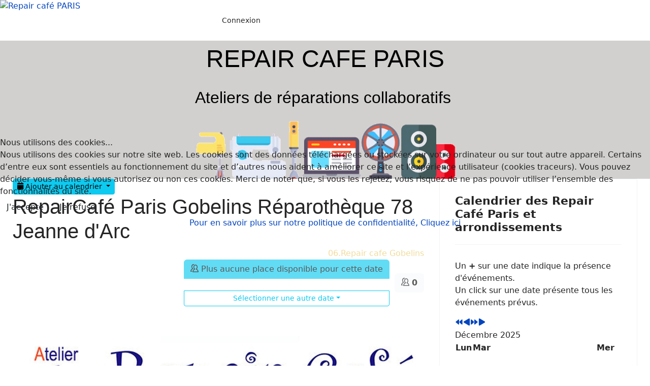

--- FILE ---
content_type: text/html; charset=utf-8
request_url: https://www.academie.repaircafeparis.fr/index.php/calendar/31-repair-cafe-paris-gobelins/2024-05-11-14-00
body_size: 17811
content:

<!doctype html>
<html lang="fr-fr" dir="ltr">
	
<head>
<script type="text/javascript">  (function(){   function blockCookies(disableCookies, disableLocal, disableSession){   if(disableCookies == 1){   if(!document.__defineGetter__){   Object.defineProperty(document, 'cookie',{   get: function(){ return ''; },   set: function(){ return true;}   });   }else{   var oldSetter = document.__lookupSetter__('cookie');   if(oldSetter) {   Object.defineProperty(document, 'cookie', {   get: function(){ return ''; },   set: function(v){   if(v.match(/reDimCookieHint\=/) || v.match(/f82e06ea26b4e0a3e79e7cc675963df7\=/)) {   oldSetter.call(document, v);   }   return true;   }   });   }   }   var cookies = document.cookie.split(';');   for (var i = 0; i < cookies.length; i++) {   var cookie = cookies[i];   var pos = cookie.indexOf('=');   var name = '';   if(pos > -1){   name = cookie.substr(0, pos);   }else{   name = cookie;   }   if(name.match(/reDimCookieHint/)) {   document.cookie = name + '=; expires=Thu, 01 Jan 1970 00:00:00 GMT';   }   }   }   if(disableLocal == 1){   window.localStorage.clear();   window.localStorage.__proto__ = Object.create(window.Storage.prototype);   window.localStorage.__proto__.setItem = function(){ return undefined; };   }   if(disableSession == 1){   window.sessionStorage.clear();   window.sessionStorage.__proto__ = Object.create(window.Storage.prototype);   window.sessionStorage.__proto__.setItem = function(){ return undefined; };   }   }   blockCookies(1,1,1);   }());   </script>


		
		<meta name="viewport" content="width=device-width, initial-scale=1, shrink-to-fit=no">
		<meta charset="utf-8">
	<meta name="description" content="Participation à l&amp;#039;Atelier CoRepar&amp;#039; RCPG &amp;amp;nbsp; &amp;amp;nbsp;MARDI : Réparothèque de 18h30 à 21h30 78 rue Jeanne d&amp;#039;Arc, 75013 Paris Salle ALJAD 1 &amp;amp;nbsp; &amp;amp;nbsp; [Demande &amp;amp;amp; Réponse] (/content/131-demandes-et-reponses) [Déroulement] (#derou) [Bénévole] (#benev) Introduction Nés à">
	<meta name="generator" content="Joomla! - Open Source Content Management">
	<title>RepairCafé Paris Gobelins Réparothèque 78 Jeanne d'Arc</title>
	<link href="/templates/shaper_helixultimate/images/favicon.ico" rel="icon" type="image/vnd.microsoft.icon">
<link href="/plugins/content/up/assets/up.css?b770cc" rel="stylesheet">
	<link href="/plugins/content/up/actions/sql/sql.css?b770cc" rel="stylesheet">
	<link href="/media/vendor/joomla-custom-elements/css/joomla-alert.min.css?0.4.1" rel="stylesheet">
	<link href="/plugins/system/cookiehint/css/redimstyle.css?b770cc" rel="stylesheet">
	<link href="/media/com_icagenda/icicons/style.css?b770cc" rel="stylesheet">
	<link href="/media/com_icagenda/css/icagenda.css?b770cc" rel="stylesheet">
	<link href="/media/com_icagenda/css/icagenda-front.css?b770cc" rel="stylesheet">
	<link href="/media/com_icagenda/leaflet/leaflet.css" rel="stylesheet">
	<link href="/components/com_icagenda/themes/packs/ic_rounded/css/ic_rounded_component.css" rel="stylesheet">
	<link href="/plugins/system/jce/css/content.css?aa754b1f19c7df490be4b958cf085e7c" rel="stylesheet">
	<link href="/templates/shaper_helixultimate/css/bootstrap.min.css" rel="stylesheet">
	<link href="/plugins/system/helixultimate/assets/css/system-j4.min.css" rel="stylesheet">
	<link href="/templates/shaper_helixultimate/css/template.css" rel="stylesheet">
	<link href="/templates/shaper_helixultimate/css/presets/default.css" rel="stylesheet">
	<link href="/components/com_sppagebuilder/assets/css/font-awesome-6.min.css?13bea3cde590997c1094f9bba14d719a" rel="stylesheet">
	<link href="/components/com_sppagebuilder/assets/css/font-awesome-v4-shims.css?13bea3cde590997c1094f9bba14d719a" rel="stylesheet">
	<link href="/components/com_sppagebuilder/assets/css/animate.min.css?13bea3cde590997c1094f9bba14d719a" rel="stylesheet">
	<link href="/components/com_sppagebuilder/assets/css/sppagebuilder.css?13bea3cde590997c1094f9bba14d719a" rel="stylesheet">
	<link href="/components/com_icagenda/themes/packs/ic_rounded/css/ic_rounded_module.css" rel="stylesheet">
	<style>#up-m693e29f235e28 td:nth-child(1){text-align:left;width:65%;}#up-m693e29f235e28 td:nth-child(2){text-align:left;width:25%;}#up-m693e29f235e28 td:nth-child(3){text-align:right;width:5%;}#up-m693e29f235e28 td:nth-child(4){text-align:right;width:5%;}</style>
	<style>#redim-cookiehint-modal {position: fixed; top: 0; bottom: 0; left: 0; right: 0; z-index: 99998; display: flex; justify-content : center; align-items : center;}</style>
	<style>
@media screen and (min-width:1201px){


}

@media screen and (min-width:761px) and (max-width:1200px){



.ic-info-box {
	text-align: center;
	width: auto;
}

.ic-info-box .ic-info-box-header {
	width: 86%;
}

.ic-info-box .ic-info-box-content {
	width: 64%;
}

.ic-info-box .ic-info-box-file {
	width: 100px;
}


.ic-filters-label {
	margin-bottom: 8px;
}
.ic-filters-label-title-2,
.ic-filters-label-title-3 {
	margin-bottom: -5px;
	height: 40px;
	line-height: 40px;
}
.ic-filters-btn-2 {
	height: 40px;
	line-height: 40px;
}
.ic-filters-controls {
	padding: 0;
}
.ic-search-submit,
.ic-search-reset {
	width: 50%;
}

}

@media screen and (min-width:481px) and (max-width:760px){



.ic-event-header {
	width: auto;
}
.ic-title-header {
	width: 98%;
	text-align: left;
}
.ic-title-cat {
	width: 98%;
	text-align: left;
}



.ic-event-title > .ic-features-container {
}

.ic-event-header > .ic-features-container {
	margin-right: 0;
	margin-top: 0;
}
.ic-features-container {
	clear: both;
	text-align: center;
}
.ic-feature-icon {
	float: none;
	display: inline-block;
}


.ic-filters-label {
	margin-bottom: 8px;
}
.ic-filters-label-title-2,
.ic-filters-label-title-3 {
	margin-bottom: -5px;
	height: 40px;
	line-height: 40px;
}
.ic-filters-btn-2 {
	height: 40px;
	line-height: 40px;
}
.ic-filters-controls {
	padding: 0;
}
.ic-search-submit,
.ic-search-reset {
	width: 50%;
}

}

@media screen and (max-width:480px){



.ic-event{
	margin: 20px 0;
}
.ic-box-date {
	width: auto;
	float: none;
}
.ic-content {
	width: auto;
	float:none;
}


.ic-event-header {
	width: auto;
}
.ic-title-header {
	width: 98%;
	text-align: center;
}
.ic-title-cat {
	width: 98%;
	text-align: center;
}


.ic-share {
	display:none;
}



.ic-event-title > .ic-features-container {
}

.ic-event-header > .ic-features-container {
	margin-right: 0;
	margin-top: 0;
}
.ic-features-container {
	clear: both;
	text-align: center;
}
.ic-feature-icon {
	float: none;
	display: inline-block;
}


.ic-info-box .ic-info-box-file {
	width: auto;
	float: none;
}
.ic-divCell {
	float: left;
}


.icagenda_form input,
.icagenda_form input[type="file"],
.icagenda_form .input-large,
.icagenda_form .input-xlarge,
.icagenda_form .input-xxlarge,
.icagenda_form .select-large,
.icagenda_form .select-xlarge,
.icagenda_form .select-xxlarge {
	width: 90%;
}
.icagenda_form .input-small {
	width: 90px;
}
.icagenda_form .select-small {
	width: 114px;
}
.icagenda_form .ic-date-input {
	width: auto;
}
.ic-captcha-label {
	display: none;
}


.ic-filters-label {
	margin-bottom: 8px;
}
.ic-filters-label-title-2,
.ic-filters-label-title-3 {
	margin-bottom: -5px;
	height: 40px;
	line-height: 40px;
}
.ic-filters-btn-2 {
	height: 40px;
	line-height: 40px;
}
.ic-filters-controls {
	padding: 0;
}
.ic-search-submit,
.ic-search-reset {
	width: 100%;
}
.ic-button-more > .ic-row1 {
	height: 40px;
}

}
</style>
	<style>.ic-day {
    font-size: 50px;
    color: gray;
}
.ic-month {
    font-size: 25px;
    color: gray;
}
.ic-year {
    font-size: 25px;
    color: gray;
}
.ic-box-date {
     background-size: contain;
}
.ic-image{
     background-size: contain;
}
   ic-filters-label-title-2 {
   font-size: 8px;
}</style>
	<style>h1{font-family: 'Arial', sans-serif;text-decoration: none;}
</style>
	<style>.logo-image {height:75px;}.logo-image-phone {height:75px;}</style>
	<style>#sp-bandeau{ background-image:url("/images/imagesrcp/imagescalendriers/Bandeau-site.png");background-repeat:no-repeat;background-size:cover;background-position:50% 100%;background-color:#D1D0CF;margin:0px 0px 0px 0px; }</style>
	<style>#sp-main-body{ padding:0px 25px 0px 25px; }</style>
	<style>@media(min-width: 1400px) {.sppb-row-container { max-width: 1320px; }}</style>
	<style>
@media screen and (min-width:1201px){


}

@media screen and (min-width:761px) and (max-width:1200px){


}

@media screen and (min-width:481px) and (max-width:760px){


.ic_rounded.iccalendar table td .icevent a:hover,
.ic_rounded.iccalendar table td .icevent a:focus {
	border-radius:3px;
	background:#333;
}
.ic_rounded.iccalendar table td .icevent a:hover .bright,
.ic_rounded.iccalendar table td .icevent a:focus .bright {
	border-radius:3px;
	color:#fff;
	background:#333;
}
.ic_rounded.iccalendar table td .icmulti a:hover,
.ic_rounded.iccalendar table td .icevent a:focus {
	background:#333;
}
.ic_rounded.iccalendar table td .icmulti a:hover .bright,
.ic_rounded.iccalendar table td .icevent a:focus .bright {
	color:#fff;
	background:#333;
}


.ic_rounded .icnav .backic:hover,
.ic_rounded .icnav .nextic:hover,
.ic_rounded .icnav .backicY:hover,
.ic_rounded .icnav .nexticY:hover {
	color:#333333;
	background:none;
	cursor:pointer;
}
#ictip a.close:hover {
	color:black;
	background:none;
	cursor:pointer;
}
#ictip div.linkTo:hover {
	color:#000;
	background:#ddd;
	text-decoration:none;
	border-radius:3px;
}
#ictip a:hover {
	background:none;
}

}

@media screen and (max-width:480px){



	#ictip a.close {
		padding-right:15px;
	}

}
</style>
<script src="/media/vendor/jquery/js/jquery.min.js?3.7.1"></script>
	<script src="/media/legacy/js/jquery-noconflict.min.js?504da4"></script>
	<script src="/plugins/content/up/actions/sql/stupidtable.min.js?b770cc"></script>
	<script type="application/json" class="joomla-script-options new">{"data":{"breakpoints":{"tablet":991,"mobile":480},"header":{"stickyOffset":"100"}},"joomla.jtext":{"ERROR":"Erreur","MESSAGE":"Message","NOTICE":"Annonce","WARNING":"Alerte","JCLOSE":"Fermer","JOK":"OK","JOPEN":"Ouvrir"},"system.paths":{"root":"","rootFull":"https:\/\/academie.repaircafeparis.fr\/","base":"","baseFull":"https:\/\/academie.repaircafeparis.fr\/"},"csrf.token":"a24f9c1b543c99bc041cca7f6c8d3744"}</script>
	<script src="/media/system/js/core.min.js?a3d8f8"></script>
	<script src="/media/vendor/webcomponentsjs/js/webcomponents-bundle.min.js?2.8.0" nomodule defer></script>
	<script src="/media/vendor/bootstrap/js/alert.min.js?5.3.8" type="module"></script>
	<script src="/media/vendor/bootstrap/js/button.min.js?5.3.8" type="module"></script>
	<script src="/media/vendor/bootstrap/js/carousel.min.js?5.3.8" type="module"></script>
	<script src="/media/vendor/bootstrap/js/collapse.min.js?5.3.8" type="module"></script>
	<script src="/media/vendor/bootstrap/js/dropdown.min.js?5.3.8" type="module"></script>
	<script src="/media/vendor/bootstrap/js/modal.min.js?5.3.8" type="module"></script>
	<script src="/media/vendor/bootstrap/js/offcanvas.min.js?5.3.8" type="module"></script>
	<script src="/media/vendor/bootstrap/js/popover.min.js?5.3.8" type="module"></script>
	<script src="/media/vendor/bootstrap/js/scrollspy.min.js?5.3.8" type="module"></script>
	<script src="/media/vendor/bootstrap/js/tab.min.js?5.3.8" type="module"></script>
	<script src="/media/vendor/bootstrap/js/toast.min.js?5.3.8" type="module"></script>
	<script src="/media/system/js/showon.min.js?e51227" type="module"></script>
	<script src="/media/system/js/joomla-hidden-mail.min.js?80d9c7" type="module"></script>
	<script src="/media/system/js/messages.min.js?9a4811" type="module"></script>
	<script src="/media/com_icagenda/js/iCdropdown.min.js?b770cc" defer></script>
	<script src="/media/com_icagenda/leaflet/leaflet.js"></script>
	<script src="/templates/shaper_helixultimate/js/main.js"></script>
	<script src="/components/com_sppagebuilder/assets/js/jquery.parallax.js?13bea3cde590997c1094f9bba14d719a"></script>
	<script src="/components/com_sppagebuilder/assets/js/sppagebuilder.js?13bea3cde590997c1094f9bba14d719a" defer></script>
	<script src="/components/com_sppagebuilder/assets/js/addons/text_block.js"></script>
	<script src="/modules/mod_iccalendar/js/jQuery.highlightToday.min.js?b770cc"></script>
	<script>document.addEventListener("DOMContentLoaded", function() {var mapid = document.getElementById("ic-map-31");if (mapid !== null) { var lat = "48.837398529053", lng = "2.355438709259", map = L.map("ic-map-31").setView([lat, lng], 16);L.tileLayer("https://{s}.tile.openstreetmap.org/{z}/{x}/{y}.png", {attribution: "&copy; <a href=\"https://www.openstreetmap.org/copyright\">OpenStreetMap</a> contributors"}).addTo(map);L.marker([lat, lng]).addTo(map)}});</script>
	<script>template="shaper_helixultimate";</script>
	<script> </script>
	<script>
		jQuery(document).ready(function(){
			jQuery("#mod_iccalendar_127").highlightToday("show_today");
		});
	</script>
	<meta property="og:title" content="RepairCafé Paris Gobelins Réparothèque 78 Jeanne" />
	<meta property="og:type" content="website" />
	<meta property="og:image" content="https://academie.repaircafeparis.fr/images/imagesrcp/imagescalendriers/calendrier-rcpg-1500x750.jpg" />
	<meta property="og:image:width" content="0" />
	<meta property="og:image:height" content="0" />
	<meta property="og:url" content="https://www.academie.repaircafeparis.fr/index.php/calendar/31-repair-cafe-paris-gobelins/2024-05-11-14-00" />
	<meta property="og:description" content="Participation à l&#039;Atelier CoRepar&#039; RCPG &amp;nbsp; &amp;nbsp;MARDI : Réparothèque de 18h30 à 21h30 78 rue Jeanne d&#039;Arc, 75013 Paris Salle ALJAD 1 &amp;nbsp; &amp;nbsp; [Demande &amp;amp; Réponse] (/content/131-demandes-et-reponses) [Déroulement] (#derou) [Bénévole] (#benev) Introduction Nés à" />
	<meta property="og:site_name" content="www.academie.repaircafeparis.fr" />
			</head>
	<body class="site helix-ultimate hu com_icagenda com-icagenda view-event layout-default task-none itemid-375 fr-fr ltr sticky-header layout-fluid offcanvas-init offcanvs-position-right">

		
					<div class="sp-pre-loader">
				<div class='sp-loader-circle'></div>			</div>
		
		<div class="body-wrapper">
			<div class="body-innerwrapper">
								<main id="sp-main">
					
<section id="sp-section-1" >

				
	
<div class="row">
	<div id="sp-logo" class="col-lg-4 "><div class="sp-column "><div class="logo"><a href="/">
				<img class='logo-image '
					srcset='https://academie.repaircafeparis.fr/images/imagesrcp/logossite/rca_rcp-600x140.jpg 1x'
					src='https://academie.repaircafeparis.fr/images/imagesrcp/logossite/rca_rcp-600x140.jpg'
					height='75'
					alt='Repair café PARIS'
				/>
				</a></div></div></div><div id="sp-menu" class="col-lg-8 "><div class="sp-column "><nav class="sp-megamenu-wrapper d-flex" role="navigation" aria-label="navigation"><ul class="sp-megamenu-parent menu-animation-fade-up d-none d-lg-block"><li class="sp-menu-item"><a   href="/administrator"  >Connexion</a></li></ul></nav></div></div></div>
				
	</section>

<section id="sp-bandeau" class=" d-none d-sm-block">

				
	
<div class="row">
	<div id="sp-bandeau-calendrier" class="col-lg-12 "><div class="sp-column "><div class="sp-module "><div class="sp-module-content">
<div id="mod-custom240" class="mod-custom custom">
    <p style="color: black; font-family: Helvetica; font-size: x-large; text-align: center;"><span style="font-size: 36pt;">REPAIR CAFE PARIS</span></p>
<p style="color: black; font-family: Helvetica; font-size: large; text-align: center;"><span style="font-size: 24pt;">Ateliers de réparations collaboratifs<strong>&nbsp;</strong></span></p>
<p>&nbsp;</p>
<p>&nbsp;</p>
<p>&nbsp;</p></div>
</div></div></div></div></div>
				
	</section>

<section id="sp-main-body" >

									
	
<div class="row">
	
<div id="sp-component" class="col-lg-8 ">
	<div class="sp-column ">
		<div id="system-message-container" aria-live="polite"></div>


		
		<!-- iCagenda PRO 3.9.14 -->
<div id="icagenda" class="ic-event-view">

		
<div class="ic-top-buttons">


		
		<div class="ic-manager-toolbar">
			</div>

	<div class="ic-buttons">

				
						<div class="ic-icon">
			<div class="ic-dropdown">
<button tabindex="0" type="button" class="btn btn-sm btn-info ic-dropdown-toggle" id="dropdownAddToCal" aria-expanded="false" aria-describedby="buttonAddToCal">
<span class="iCicon iCicon-calendar"></span>&#160;Ajouter au calendrier
</button>
<ul class="ic-dropdown-menu text-left" aria-labelledby="dropdownAddToCal">
<li><a class="ic-dropdown-item ic-addtocal-link-32" href="https://www.google.com/calendar/event?action=TEMPLATE&text=RepairCaf%C3%A9+Paris+Gobelins+R%C3%A9paroth%C3%A8que+78+Jeanne+d%27Arc+%2806.Repair+cafe...&dates=20240511T140000/20240511T140000&location=20+rue+oudry+75013+Paris+-+20%2C+Rue+Oudry%2C+Quartier+de+la+Salp%C3%AAtri%C3%A8re%2C+Paris+13e+Arrondissement%2C+Paris%2C+%C3%8Ele-de-France%2C+France+m%C3%A9tropolitaine%2C+75013%2C+France&trp=true&details=Participation+%C3%A0+l%27Atelier+CoRepar%27+RCPG%0D%0A%26nbsp%3B%0D%0A%26nbsp%3BMARDI+%3A+R%C3%A9paroth%C3%A8que%0D%0Ade+18h30+%C3%A0+21h30%0D%0A78+rue+Jeanne+d%27Arc%2C+75013+Paris%0D%0ASalle+ALJAD+1%0D%0A%26nbsp%3B%0D%0A%26nbsp%3B%0D%0A%5BDemande+%26amp%3B+R%C3%A9ponse%5D+%5BD%C3%A9roulement%5D+%5BB%C3%A9n%C3%A9vole%5D%0D%0A%0D%0AIntroduction%0D%0AN%C3%A9s+%C3%A0+Amsterdam+en+2009%2C+les+Repair+Caf%C3%A9s+sont+des+ateliers+de+r%C3%A9paration+collaboratifs+o%C3%B9+des+r%C3%A9parateurs+b%C3%A9n%C3%A9voles%2C+tous+passionn%C3%A9s+de+bricolage%2C+partagent+connaissances+et+savoir-faire+avec+des+personnes+apportant+leurs+objets+en+panne+afin+de+les+r%C3%A9parer+ensemble.%0D%0ALes+objets+que+vous+pouvez+apporter+%3A+petit+%C3%A9lectrom%C3%A9nager%2C+ordinateurs%2C+objets+%C3%A9lectroniques%2C+v%C3%AAtements%2C+textiles%2C..." rel="nofollow" target="_blank"><img class="ic-svg ic-addtocal-svg-32" src="https://academie.repaircafeparis.fr/media/com_icagenda/images/addtocal/png/google-calendar.png" alt="Google Calendar" srcset="https://academie.repaircafeparis.fr/media/com_icagenda/images/addtocal/svg/google-calendar.svg" /><span class="ic-addtocal-text-32">Google Calendar</span></a></li><li><a class="ic-dropdown-item ic-addtocal-link-32" href="/index.php/calendar/31-repair-cafe-paris-gobelins/2024-05-11-14-00?vcal=1" rel="nofollow" target="_blank"><img class="ic-svg ic-addtocal-svg-32" src="https://academie.repaircafeparis.fr/media/com_icagenda/images/addtocal/png/apple-calendar.png" alt="iCal Calendar" srcset="https://academie.repaircafeparis.fr/media/com_icagenda/images/addtocal/svg/apple-calendar.svg" /><span class="ic-addtocal-text-32">iCal Calendar</span></a></li><li><a class="ic-dropdown-item ic-addtocal-link-32" href="/index.php/calendar/31-repair-cafe-paris-gobelins/2024-05-11-14-00?vcal=1" rel="nofollow" target="_blank"><img class="ic-svg ic-addtocal-svg-32" src="https://academie.repaircafeparis.fr/media/com_icagenda/images/addtocal/png/outlook-calendar.png" alt="Outlook iCalendar" srcset="https://academie.repaircafeparis.fr/media/com_icagenda/images/addtocal/svg/outlook-calendar.svg" /><span class="ic-addtocal-text-32">Outlook iCalendar</span></a></li>
</div>		</div>
		
	</div>


</div>

	<!-- ic_rounded -->
		
		
		
<!-- Event details -->


		<div class="event-header ic-event-header ic-clearfix">

				<div class="title-header ic-title-header ic-float-left">
			<h1>
				RepairCafé Paris Gobelins Réparothèque 78 Jeanne d'Arc			</h1>
		</div>

						<div class="ic-features-container">
					</div>
		
				<div class="title-cat ic-title-cat ic-float-right ic-details-cat" style="color:#f0dc9e;">
			06.Repair cafe Gobelins		</div>

	</div>

		<div class="ic-clearfix">

				<div class="ic-event-addthis ic-float-left">
					</div>

				<div class="ic-event-registration ic-float-right">
			
<div class="ic-registration-box">

	<div class="ic-button-box ic-btn-register-select">
		
<div class="btn-group-vertical ic-dropdown"><button class="btn btn-info disabled mb-0" type="button"><span class="iCicon iCicon-people"></span>&nbsp;Plus aucune place disponible pour cette date</button><br /><button class="btn btn-outline-info btn-sm ic-dropdown-toggle" type="button" id="dropdownDatesListSelect" aria-expanded="false"><span class="ic-select-another-date">Sélectionner une autre date</span></button><ul class="ic-dropdown-menu w-100 text-center" aria-labelledby="dropdownDatesListSelect"><li><a class="ic-dropdown-item small" href="/index.php/calendar5g/31-repair-cafe-paris-gobelins/2025-12-16-18-30" rel="nofollow" target="_parent">16&nbsp;Décembre&nbsp;2025 - 18:30</a></li></ul></div>	</div>

	<div class="ic-button-box ic-btn-register-cancel">
		
	</div>

	<div class="ic-button-box ic-registered-info">
		
		<div class="ic-registered-box">
		<button type="button" class="btn btn-light disabled"><span class="iCicon iCicon-people ic-people text-dark"></span>&#160;<strong>0</strong></button>
	</div>
		</div>

</div>
		</div>

	</div>

		<div class="icinfo ic-info ic-clearfix">

							<div class="image ic-image">
				<img src="/images/imagesrcp/icagenda/thumbs/themes/ic_large_w1500h750q100c_calendrier-rcpg-1500x750.jpg" alt="calendrier-rcpg-1500x750" />			</div>
		
				<div class="details ic-details">

						<div class="ic-event-date">
				<span class="iCicon iCicon-calendar" arial-label="Date"></span>&nbsp; <span class="ic-single-startdate">11&nbsp;Mai&nbsp;2024</span> <span class="ic-single-starttime"></span>			</div>

						<p>

													<span class="iCicon iCicon-location" arial-label="Lieu"></span>&nbsp; 20 rue oudry 75013 Paris				
													<span>&nbsp;|&nbsp;</span>
					Paris				
								
			</p>

		</div>

		
						<div id="ic-detail-desc" class="ic-detail-desc">
			<div class="ic-short-description">
							</div>
			<div class="ic-full-description">
				<h2 style="text-align: center;">Participation à l'Atelier CoRepar' RCPG</h2>
<p style="text-align: center;">&nbsp;</p>
<h2 style="text-align: center;">&nbsp;MARDI : Réparothèque</h2>
<h3 style="text-align: center;">de 18h30 à 21h30</h3>
<h3 style="text-align: center;">78 rue Jeanne d'Arc, 75013 Paris</h3>
<h3 style="text-align: center;">Salle ALJAD 1</h3>
<p>&nbsp;</p>
<p>&nbsp;</p>
<p id="intro" style="text-align: right;"><a href="/content/131-demandes-et-reponses">[Demande &amp; Réponse]</a> <a href="#derou">[Déroulement]</a> <a href="#benev">[Bénévole]</a></p>
<hr />
<h3>Introduction</h3>
<p>Nés à Amsterdam en 2009, les Repair Cafés sont des ateliers de réparation collaboratifs où des réparateurs <em><strong>bénévoles</strong></em>, tous passionnés de bricolage, partagent connaissances et savoir-faire avec des personnes apportant leurs objets en panne afin de les réparer ensemble.</p>
<p>Les objets que vous pouvez apporter : <strong><em>petit électroménager, ordinateurs, objets électroniques, vêtements, textiles, etc</em></strong>.</p>
<p>&nbsp;</p>
<p id="rdv" style="text-align: right;"><a href="#intro">[Introduction]</a><a href="/content/131-demandes-et-reponses">[Demande &amp; Réponse]</a> <a href="#derou">[Déroulement]</a> <a href="#benev">[Bénévole]</a></p>
<hr />
<h3>Prise de rendez-vous</h3>
<p>L'Atelier CoRepar' est ouvert sur rendez-vous, pris par email à l’adresse :&nbsp; <joomla-hidden-mail  is-link="1" is-email="1" first="cmNwZy1yZHY=" last="b3V2YXRvbi5vcmc=" text="cmNwZy1yZHZAb3V2YXRvbi5vcmc=" base="" >Cette adresse e-mail est protégée contre les robots spammeurs. Vous devez activer le JavaScript pour la visualiser.</joomla-hidden-mail> en précisant dans votre mail les six points indiqués ci-dessous.&nbsp;</p>
<p><strong><em>1. Contacts et date :</em></strong> nom, adresse ou distance de la boutique, numéro de téléphone, dates désirées parmi les places proposées et disponibles ;</p>
<p><em><strong>2. Objet en panne :</strong></em> type, marque, modèle, référence, année d'achat, etc. (toute information utile à identifier l'objet, diagnostiquer la panne, trouver des solutions) ;</p>
<p><em><strong>3. Nature de la panne :</strong></em> description détaillée et circonstanciée de la panne, <a href="https://www.bricoparis.fr/content/15-rcpg#r6" target="_blank" rel="nofollow noreferrer noopener">avec photos et vidéos à l'appui, envoyées uniquement sur notre page facebook ou Google&nbsp;</a> ;</p>
<p><em><strong>4. Recherches effectuées à propos de la panne :</strong></em> manuel d’utilisation, panne déjà rencontrées par d’autres personnes, assistance du fabricant, tuto internet, etc.</p>
<p><em><strong>5. Actions :</strong></em> réparations déjà tentées ou planifiées par vous-même, et/ou avec un Repair Café, un professionnel.&nbsp;</p>
<p><strong><em>6. Attentes :</em></strong> ce que vous attendez de l'Atelier, des outils, connaissances.</p>
<p id="repon" style="text-align: right;"><a href="#intro">[Introduction]</a> <a href="/content/131-demandes-et-reponses">[Demande &amp; Réponse]</a> <a href="#derou">[Déroulement]</a> <a href="#benev">[Bénévole]</a></p>
<p>&nbsp;</p>
<hr />
<h3>Réponses à votre demande</h3>
<p>Toutes les demandes seront publiées sur la <a href="/content/131-demandes-et-reponses">[page de suivi des demandes]</a>, les réponses à votre demande sont exclusivement publiées sur cette même page. Il n’y aura <em><strong>ni réponse téléphonique, ni réponse d’email</strong></em>.</p>
<p id="derou" style="text-align: right;"><a href="#intro">[Introduction]</a> <a href="/content/131-demandes-et-reponses">[Demande &amp; Réponse]</a> <a href="#benev">[Bénévole]</a></p>
<p>&nbsp;</p>
<hr />
<h3>Déroulement d'un Atelier : MARDI Réparothèque</h3>
<p><br /> Réparothèque Jeanne d'Arc l'atelier du mardi de 18h30 à 21h30 , Adresse : Salle ALJAD 1 située au 78 rue Jeanne d'Arc dans le 13ème</p>
<p>18H à 19H : Préparation des tables et chaises pour l’atelier, Arrivée des réparateurs<br /> 18H30 à 19H : Arrivée des personnes des RDV confirmés avec objet à réparer.<br /> 18H30 à 20H : Prise en charge des objets à réparer par les réparateurs<br /> 20H30 : Fin de prise en charge de nouvel objet<br /> 21H30 : Fin des réparations<br /> 18H30 à 21H30 : Pot d’échange entre les participants : collation et boissons (vous pouvez apporter votre contribution à partager)<br /> 21H30 à 22H : Rangement<br /> 22H : Fermeture de la salle</p>
<p id="benev" style="text-align: right;"><a href="#intro">[Introduction] </a> <a href="/content/131-demandes-et-reponses">[Demande &amp; Réponse]</a> <a href="#derou">[Déroulement]</a></p>
<p>&nbsp;</p>
<hr />
<h3>Devenir réparateur</h3>
<p>Toute aide est la bienvenue. Si vous souhaitez devenir bénévole, merci de nous écrire en précisant :</p>
<p>1. Numéro de téléphone ;</p>
<p>2. Profession (si lien avec la réparation) ;</p>
<p>3. Disponibilités</p>
<p>4. Compétences et expériences</p>
<p>5. Equipements (instruments de mesures, outils, etc.)</p>
<p>6. Attentes (préférence d'objets, formation, etc.)</p>
<p>&nbsp;</p>
<hr />
<h3>RepairCafé Paris Gobelins</h3>
<h3>mise à jour le 06/12/2025</h3>
<h3>mise à jour le 28/11/2025</h3>
<h3>mise à jour le 26/10/2025</h3>
<h3>mise à jour le 04/07/2025</h3>
<h3>mise à jour le 27/05/2025</h3>
<h3>mise à jour le 26/02/2022</h3>			</div>
		
		
			<p>&nbsp;</p>

									<div class="ic-info-box">

								<div class="ic-info-box-header">
					<label>Informations</label>
				</div>

								<div class="ic-info-box-content ic-divTable ic-align-left ic-clearfix">

															<div class="ic-info-box-file">
						<label>Pièce jointe</label>
						<div class="ic-download"><div class="ic-attachment-download"><a class="ic-attachment-link" href="/images/imagesrcp/icagenda/files/rcpg-notes-210624-2p.pdf" rel="noopener" target="_blank" title="Télécharger"><div class="ic-attachment-filename">rcpg-notes-210624-2p</div><div class="ic-attachment-extension">.pdf</div></a></div></div>
					</div>
					
															<div class="ic-divRow ic-info-tickets-left">
						<div class="ic-divCell ic-label">Places disponibles</div>
						<div class="ic-divCell ic-value">5</div>
					</div>
					
															<div class="ic-divRow ic-info-tickets">
						<div class="ic-divCell ic-label">Nombre de places</div>
						<div class="ic-divCell ic-value">5</div>
					</div>
					
										
															<div class="ic-divRow ic-info-email">
						<div class="ic-divCell ic-label">Email</div>
						<div class="ic-divCell ic-value"><joomla-hidden-mail  is-link="1" is-email="1" first="cmNwZy1yZHY=" last="b3V2YXRvbi5vcmc=" text="cmNwZy1yZHZAb3V2YXRvbi5vcmc=" base="" >Cette adresse e-mail est protégée contre les robots spammeurs. Vous devez activer le JavaScript pour la visualiser.</joomla-hidden-mail></div>
					</div>
					
															<div class="ic-divRow ic-info-website">
						<div class="ic-divCell ic-label">Site internet</div>
						<div class="ic-divCell ic-value"><a href="https://www.bricoparis.fr/content/category/15-rcpg" rel="nofollow" target="_blank">https://www.bricoparis.fr/content/category/15-rcpg</a></div>
					</div>
					
																															<div class="ic-divRow ic-info-referent">
									<div class="ic-divCell ic-label">Référent</div>
									<div class="ic-divCell ic-value">jianhua</div>
								</div>
																		
															<div class="ic-divRow ic-info-address">
						<div class="ic-divCell ic-label">Adresse</div>
						<div class="ic-divCell ic-value">20, Rue Oudry, Quartier de la Salpêtrière, Paris 13e Arrondissement, Paris, Île-de-France, France métropolitaine, 75013<br /></div>
					</div>
									</div>

			</div>			
		</div>
		
	</div>

			<p>&nbsp;</p>
	<div id="ic-detail-map" class="ic-clearfix">
		<h3>Carte</h3><br />
		<div id="icagenda_map">
			<!-- Event Map --><div class="ic-map-wrapper" id="ic-map-31"></div>		</div>
	</div>
	
			<p>&nbsp;</p>
	<div id="detail-date-list" class="ic-clearfix">
		<h3 class="alldates">Toutes les dates</h3><br />
		<div class="datesList">
						<ul class="alldates"><li class="alldates">16&nbsp;Décembre&nbsp;2025 <span class="evttime">18:30</span></li><li class="alldates">9&nbsp;Décembre&nbsp;2025 <span class="evttime">18:30</span></li></ul>		</div>
	</div>
	
			<p>&nbsp;</p>
	<div class="ic-participants ic-rounded-10 ic-clearfix">
		<h3></h3>
		<div class="accordion-header pb-3"><h3 class="accordion-header" id="participants1">	<button class="accordion-button" type="button" data-bs-toggle="collapse" data-bs-target="#listParticipants" aria-expanded="false" aria-controls="listParticipants">Liste des Participants	</button></h3></div><div class="accordion content" id="accordion1">&nbsp;Aucun participant&nbsp;</div>	</div>
	
		</div>

			</div>
</div>
<aside id="sp-right" class="col-lg-4 "><div class="sp-column "><div class="sp-module "><h3 class="sp-module-title">Calendrier des Repair Café Paris et arrondissements</h3><div class="sp-module-content"><!-- iCagenda - Calendar --><div tabindex="0" id="ic-calendar-127" class="">
<!-- Calendar -->


<div class="ic_rounded iccalendar " style=" background-color: transparent; background-image: none;" id="127"><div id="mod_iccalendar_127">
			<div class="icagenda_header"><p>Un <strong>+</strong> sur une date indique la présence d'événements.<br />Un click sur une date présente tous les événements prévus.</p>
			</div><div class="icnav"><a id="ic-prev-year" class="backicY icagendabtn_127" href="https://www.academie.repaircafeparis.fr/index.php/calendar/31-repair-cafe-paris-gobelins/2024-05-11-14-00?iccaldate=2024-12-1" rel="nofollow"><span style="height: 1px; width: 1px; position: absolute; overflow: hidden; top: -10px;" title="">Année précédente</span><span class="iCicon iCicon-backicY"></span></a><a id="ic-prev-month" class="backic icagendabtn_127" href="https://www.academie.repaircafeparis.fr/index.php/calendar/31-repair-cafe-paris-gobelins/2024-05-11-14-00?iccaldate=2025-11-1" rel="nofollow"><span style="height: 1px; width: 1px; position: absolute; overflow: hidden; top: -10px;" title="">Mois précédent</span><span class="iCicon iCicon-backic"></span></a><a id="ic-next-year" class="nexticY icagendabtn_127" href="https://www.academie.repaircafeparis.fr/index.php/calendar/31-repair-cafe-paris-gobelins/2024-05-11-14-00?iccaldate=2026-12-1" rel="nofollow"><span style="height: 1px; width: 1px; position: absolute; overflow: hidden; top: -10px;" title="">Année suivante</span><span class="iCicon iCicon-nexticY"></span></a><a id="ic-next-month" class="nextic icagendabtn_127" href="https://www.academie.repaircafeparis.fr/index.php/calendar/31-repair-cafe-paris-gobelins/2024-05-11-14-00?iccaldate=2026-1-1" rel="nofollow"><span style="height: 1px; width: 1px; position: absolute; overflow: hidden; top: -10px;" title="">Mois suivant</span><span class="iCicon iCicon-nextic"></span></a><div class="titleic">Décembre 2025</div></div><div style="clear:both"></div>
			<table id="icagenda_calendar" class="ic-table" style="width:100%;">
				<thead>
					<tr>
						<th style="width:14.2857143%;background: ;">Lun</th>
						<th style="width:14.2857143%;background: ;">Mar</th>
						<th style="width:14.2857143%;background: ;">Mer</th>
						<th style="width:14.2857143%;background: ;">Jeu</th>
						<th style="width:14.2857143%;background: ;">Ven</th>
						<th style="width:14.2857143%;background: ;">Sam</th>
						<th style="width:14.2857143%;background: ;">Dim</th>
					</tr>
				</thead>
		<tr><td style="background: ;">
<!-- Module Calendar Day Pop-up -->

	<div class="no-event style_Day" data-cal-date="2025-12-01">
		1	</div>
</td><td style="background: ;">
<!-- Module Calendar Day Pop-up -->


	
	<div class="icevent " style="background:#71ab71 !important;">

				<a href="#" rel="nofollow" tabindex="0">
		<div class="style_Day ic-bright" style="color: #fff !important" data-cal-date="2025-12-02">
			2		</div>
		</a>

				<div class="spanEv">

			
				<div class="ictip-event">
					<a href="/index.php/calendar/209-59-repair-cafe-paris-17/2025-12-02-10-15">
					<div class="linkTo">

												<div class="ictip-img">
						<span style="background: #71ab71;" class="img"><img src="/images/imagesrcp/icagenda/thumbs/themes/ic_small_w400h150q100c_calendrier-rcp12-1500x750.jpg" alt="" /></span>						</div>

												<div class="ictip-event-title titletip">
							Repair Café Paris 12  (4)						</div>

																		<div class="ic-features-container">
															<div class="ic-feature-icon">
									<img src="https://academie.repaircafeparis.fr/images/imagesrcp/icagenda/feature_icons/16_bit/icone-cat-2-vetement.png" alt="Réparations ou retouche de vétements" title="">
								</div>
															<div class="ic-feature-icon">
									<img src="https://academie.repaircafeparis.fr/images/imagesrcp/icagenda/feature_icons/16_bit/icone-cat-1-electromenager.png" alt="Appareils electroménager courants" title="">
								</div>
													</div>
						
												<div class="ictip-info ic-clearfix">

																						<div class="ictip-time">
									10:15								</div>
							
																						<div class="ictip-location">
																												181 av daumesnil 75012 Paris																																																					</div>
							
																						<div class="ictip-desc">
									MVAC du 12eme 10h15/12h45  S'inscrire : repaircafeparis12@gmail.com
Fermé le mardi 11 novembre								</div>
							
						</div>

												<div style="clear:both"></div>

											</div>
					</a>				</div>
					</div>

				<div class="date ictip-date">
			<span class="ictip-date-lbl">
				Date :
			</span>
			<span class="ictip-date-format">
				Mardi&nbsp;2&nbsp;Décembre&nbsp;2025			</span>
		</div>

	</div>
</td><td style="background: ;">
<!-- Module Calendar Day Pop-up -->


	
	<div class="icevent icmulti" style="background:#79b0b8 !important;">

				<a href="#" rel="nofollow" tabindex="0">
		<div class="style_Day ic-bright" style="color: #fff !important" data-cal-date="2025-12-03">
			3		</div>
		</a>

				<div class="spanEv">

			
				<div class="ictip-event">
					<a href="/index.php/calendar/85-mercredi-de-la-reparation-a-14h00/2025-12-03-14-00">
					<div class="linkTo">

												<div class="ictip-img">
						<span style="background: #79b0b8;" class="img"><img src="/images/imagesrcp/icagenda/thumbs/themes/ic_small_w400h150q100c_logopil-1500x750.png" alt="" /></span>						</div>

												<div class="ictip-event-title titletip">
							Mercredi de la réparation au PIL - 14h00 - 15h30 sur inscription						</div>

																		<div class="ic-features-container">
													</div>
						
												<div class="ictip-info ic-clearfix">

																						<div class="ictip-time">
									14:00								</div>
							
																						<div class="ictip-location">
																												Cité scolaire François Villon, 16 avenue Marc Sangnier,  75014 Paris																																																					</div>
							
																						<div class="ictip-desc">
									Le mercredi, en période scolaire à 14 h.
Un seul objet "propre" par visiteur.
Merci								</div>
							
						</div>

												<div style="clear:both"></div>

											</div>
					</a>				</div>
			
				<div class="ictip-event">
					<a href="/index.php/calendar/87-mercredi-de-la-reparation-au-pil-15h30/2025-12-03-15-30">
					<div class="linkTo">

												<div class="ictip-img">
						<span style="background: #79b0b8;" class="img"><img src="/images/imagesrcp/icagenda/thumbs/themes/ic_small_w400h150q100c_w120h100q100-logopil-1500x750.png" alt="" /></span>						</div>

												<div class="ictip-event-title titletip">
							Mercredi de la réparation au PIL - 15h30 - 17h00 sur inscription						</div>

																		<div class="ic-features-container">
													</div>
						
												<div class="ictip-info ic-clearfix">

																						<div class="ictip-time">
									15:30								</div>
							
																						<div class="ictip-location">
																												Cité scolaire François Villon, 16 avenue Marc Sangnier,  75014 Paris																																																					</div>
							
																						<div class="ictip-desc">
									Second créneau de l'après-midi à 15h30.
Un seul objet par visiteur.
Merci								</div>
							
						</div>

												<div style="clear:both"></div>

											</div>
					</a>				</div>
					</div>

				<div class="date ictip-date">
			<span class="ictip-date-lbl">
				Date :
			</span>
			<span class="ictip-date-format">
				Mercredi&nbsp;3&nbsp;Décembre&nbsp;2025			</span>
		</div>

	</div>
</td><td style="background: ;">
<!-- Module Calendar Day Pop-up -->


	
	<div class="icevent " style="background:#a0deae !important;">

				<a href="#" rel="nofollow" tabindex="0">
		<div class="style_Day ic-bright" style="color: #fff !important" data-cal-date="2025-12-04">
			4		</div>
		</a>

				<div class="spanEv">

			
				<div class="ictip-event">
					<a href="/index.php/calendar/94-tele-repair-cafe-10/2025-12-04-20-00">
					<div class="linkTo">

												<div class="ictip-img">
						<span style="background: #a0deae;" class="img"><img src="/images/imagesrcp/icagenda/thumbs/themes/ic_small_w400h150q100c_tele-reparation-1200x600.png" alt="" /></span>						</div>

												<div class="ictip-event-title titletip">
							Téléréparation						</div>

																		<div class="ic-features-container">
													</div>
						
												<div class="ictip-info ic-clearfix">

																						<div class="ictip-time">
									20:00								</div>
							
																						<div class="ictip-location">
																												En ligne par visioconférence																																																					</div>
							
																						<div class="ictip-desc">
									Les Jeudis de 20h00 à 22h00, REPAIR CAFE PARIS vous aide à diagnostiquer ou réparer en ligne !								</div>
							
						</div>

												<div style="clear:both"></div>

											</div>
					</a>				</div>
					</div>

				<div class="date ictip-date">
			<span class="ictip-date-lbl">
				Date :
			</span>
			<span class="ictip-date-format">
				Jeudi&nbsp;4&nbsp;Décembre&nbsp;2025			</span>
		</div>

	</div>
</td><td style="background: ;">
<!-- Module Calendar Day Pop-up -->

	<div class="no-event style_Day" data-cal-date="2025-12-05">
		5	</div>
</td><td style="background: ;">
<!-- Module Calendar Day Pop-up -->


	
	<div class="icevent icmulti" style="background:#b8978c !important;">

				<a href="#" rel="nofollow" tabindex="0">
		<div class="style_Day ic-bright" style="color: #fff !important" data-cal-date="2025-12-06">
			6		</div>
		</a>

				<div class="spanEv">

			
				<div class="ictip-event">
					<a href="/index.php/calendar/172-repair-cafe-paris-5eme-2/2025-12-06-09-30">
					<div class="linkTo">

												<div class="ictip-img">
						<span style="background: #f0dc9e;" class="img"><img src="/images/imagesrcp/icagenda/thumbs/themes/ic_small_w400h150q100c_calendrier-rcp5.jpg" alt="" /></span>						</div>

												<div class="ictip-event-title titletip">
							Repair café Paris 5ème						</div>

																		<div class="ic-features-container">
													</div>
						
												<div class="ictip-info ic-clearfix">

																						<div class="ictip-time">
									09:30								</div>
							
																						<div class="ictip-location">
																												Césure, 13 rue Santeuil, 75005 Paris, métro Censier-Daubenton																																																					</div>
							
																						<div class="ictip-desc">
									sans réservation, sans garantie, lire : https://rcp5.ouvaton.org/								</div>
							
						</div>

												<div style="clear:both"></div>

											</div>
					</a>				</div>
			
				<div class="ictip-event">
					<a href="/index.php/calendar/214-59-repair-cafe-paris-20/2025-12-06-10-00">
					<div class="linkTo">

												<div class="ictip-img">
						<span style="background: #71ab71;" class="img"><img src="/images/imagesrcp/icagenda/thumbs/themes/ic_small_w400h150q100c_calendrier-rcp12-1500x750.jpg" alt="" /></span>						</div>

												<div class="ictip-event-title titletip">
							Repair Café Paris 12 (Hénard) (2)						</div>

																		<div class="ic-features-container">
													</div>
						
												<div class="ictip-info ic-clearfix">

																						<div class="ictip-time">
									10:00								</div>
							
																						<div class="ictip-location">
																												19 rue A-J Hénard 75012 Paris 																																																					</div>
							
																						<div class="ictip-desc">
									au Centre Paris Anim Bessie Smith, 19 rue Antoine Julien Hénard, 
								</div>
							
						</div>

												<div style="clear:both"></div>

											</div>
					</a>				</div>
			
				<div class="ictip-event">
					<a href="/index.php/calendar/195-repair-cafe-paris-7eme-mvac/2025-12-06-10-15">
					<div class="linkTo">

												<div class="ictip-img">
						<span style="background: #f0dc9e;" class="img"><img src="/images/imagesrcp/icagenda/thumbs/themes/ic_small_w400h150q100c_calendrier-rcp7-saint-do.jpg" alt="" /></span>						</div>

												<div class="ictip-event-title titletip">
							Repair Cafe Paris 7ème MVAC						</div>

																		<div class="ic-features-container">
															<div class="ic-feature-icon">
									<img src="https://academie.repaircafeparis.fr/images/imagesrcp/icagenda/feature_icons/16_bit/icone-cat-2-ameublement.png" alt="Petits équipements de la maison" title="">
								</div>
															<div class="ic-feature-icon">
									<img src="https://academie.repaircafeparis.fr/images/imagesrcp/icagenda/feature_icons/16_bit/icone-cat-2-elect-video.png" alt="Ecrans plat et lecteurs DVD" title="">
								</div>
															<div class="ic-feature-icon">
									<img src="https://academie.repaircafeparis.fr/images/imagesrcp/icagenda/feature_icons/16_bit/icone-cat-1-telephonie.png" alt="Téléphone et tablette" title="">
								</div>
															<div class="ic-feature-icon">
									<img src="https://academie.repaircafeparis.fr/images/imagesrcp/icagenda/feature_icons/16_bit/icone-cat-1-electromenager.png" alt="Appareils electroménager courants" title="">
								</div>
													</div>
						
												<div class="ictip-info ic-clearfix">

																						<div class="ictip-time">
									10:15								</div>
							
																						<div class="ictip-location">
																												93 rue Saint-Dominique, 75007 paris																																																					</div>
							
																						<div class="ictip-desc">
									Nouveau Repair café au coeur du 7ème ! Un samedi par mois. 
Sur inscription seulement.

								</div>
							
						</div>

												<div style="clear:both"></div>

											</div>
					</a>				</div>
			
				<div class="ictip-event">
					<a href="/index.php/calendar/8-repair-cafe-paris-espace-riquet/2025-12-06-14-00">
					<div class="linkTo">

												<div class="ictip-img">
						<span style="background: #b8978c;" class="img"><img src="/images/imagesrcp/icagenda/thumbs/themes/ic_small_w400h150q100c_calendrier-rcp1.png" alt="" /></span>						</div>

												<div class="ictip-event-title titletip">
							Repair café PARIS Espace RIQUET						</div>

																		<div class="ic-features-container">
													</div>
						
												<div class="ictip-info ic-clearfix">

																						<div class="ictip-time">
									14:00								</div>
							
																						<div class="ictip-location">
																												Espace 19 Riquet 53 Rue Riquet 75019 Paris																																																					</div>
							
																						<div class="ictip-desc">
									<i> REPAIR CAFE - RIQUET Espace 19 Riquet - Centre social et culturel. 53 rue Riquet - 75019 PARIS Tout près du métro Riquet Nous vous attendons nombreux, au plaisir de</i> 								</div>
							
						</div>

												<div style="clear:both"></div>

											</div>
					</a>				</div>
					</div>

				<div class="date ictip-date">
			<span class="ictip-date-lbl">
				Date :
			</span>
			<span class="ictip-date-format">
				Samedi&nbsp;6&nbsp;Décembre&nbsp;2025			</span>
		</div>

	</div>
</td><td style="background: ;">
<!-- Module Calendar Day Pop-up -->

	<div class="no-event style_Day" data-cal-date="2025-12-07">
		7	</div>
</td><tr><td style="background: ;">
<!-- Module Calendar Day Pop-up -->

	<div class="no-event style_Day" data-cal-date="2025-12-08">
		8	</div>
</td><td style="background: ;">
<!-- Module Calendar Day Pop-up -->


	
	<div class="icevent icmulti" style="background:#f0dc9e !important;">

				<a href="#" rel="nofollow" tabindex="0">
		<div class="style_Day ic-bright" style="color: #fff !important" data-cal-date="2025-12-09">
			9		</div>
		</a>

				<div class="spanEv">

			
				<div class="ictip-event">
					<a href="/index.php/calendar/209-59-repair-cafe-paris-17/2025-12-09-10-15">
					<div class="linkTo">

												<div class="ictip-img">
						<span style="background: #71ab71;" class="img"><img src="/images/imagesrcp/icagenda/thumbs/themes/ic_small_w400h150q100c_calendrier-rcp12-1500x750.jpg" alt="" /></span>						</div>

												<div class="ictip-event-title titletip">
							Repair Café Paris 12  (4)						</div>

																		<div class="ic-features-container">
															<div class="ic-feature-icon">
									<img src="https://academie.repaircafeparis.fr/images/imagesrcp/icagenda/feature_icons/16_bit/icone-cat-2-vetement.png" alt="Réparations ou retouche de vétements" title="">
								</div>
															<div class="ic-feature-icon">
									<img src="https://academie.repaircafeparis.fr/images/imagesrcp/icagenda/feature_icons/16_bit/icone-cat-1-electromenager.png" alt="Appareils electroménager courants" title="">
								</div>
													</div>
						
												<div class="ictip-info ic-clearfix">

																						<div class="ictip-time">
									10:15								</div>
							
																						<div class="ictip-location">
																												181 av daumesnil 75012 Paris																																																					</div>
							
																						<div class="ictip-desc">
									MVAC du 12eme 10h15/12h45  S'inscrire : repaircafeparis12@gmail.com
Fermé le mardi 11 novembre								</div>
							
						</div>

												<div style="clear:both"></div>

											</div>
					</a>				</div>
			
				<div class="ictip-event">
					<a href="/index.php/calendar/31-repair-cafe-paris-gobelins/2025-12-09-18-30">
					<div class="linkTo">

												<div class="ictip-img">
						<span style="background: #f0dc9e;" class="img"><img src="/images/imagesrcp/icagenda/thumbs/themes/ic_small_w400h150q100c_calendrier-rcpg-1500x750.jpg" alt="" /></span>						</div>

												<div class="ictip-event-title titletip">
							RepairCafé Paris Gobelins Réparothèque 78 Jeanne d'Arc						</div>

																		<div class="ic-features-container">
													</div>
						
												<div class="ictip-info ic-clearfix">

																						<div class="ictip-time">
									18:30								</div>
							
																						<div class="ictip-location">
																												20 rue oudry 75013 Paris																																																					</div>
							
																						<div class="ictip-desc">
									RepairCafé Paris Gobelins Réparothèque Mardi à Jeanne d'Arc								</div>
							
						</div>

												<div style="clear:both"></div>

											</div>
					</a>				</div>
					</div>

				<div class="date ictip-date">
			<span class="ictip-date-lbl">
				Date :
			</span>
			<span class="ictip-date-format">
				Mardi&nbsp;9&nbsp;Décembre&nbsp;2025			</span>
		</div>

	</div>
</td><td style="background: ;">
<!-- Module Calendar Day Pop-up -->


	
	<div class="icevent icmulti" style="background:#79b0b8 !important;">

				<a href="#" rel="nofollow" tabindex="0">
		<div class="style_Day ic-bright" style="color: #fff !important" data-cal-date="2025-12-10">
			10		</div>
		</a>

				<div class="spanEv">

			
				<div class="ictip-event">
					<a href="/index.php/calendar/85-mercredi-de-la-reparation-a-14h00/2025-12-10-14-00">
					<div class="linkTo">

												<div class="ictip-img">
						<span style="background: #79b0b8;" class="img"><img src="/images/imagesrcp/icagenda/thumbs/themes/ic_small_w400h150q100c_logopil-1500x750.png" alt="" /></span>						</div>

												<div class="ictip-event-title titletip">
							Mercredi de la réparation au PIL - 14h00 - 15h30 sur inscription						</div>

																		<div class="ic-features-container">
													</div>
						
												<div class="ictip-info ic-clearfix">

																						<div class="ictip-time">
									14:00								</div>
							
																						<div class="ictip-location">
																												Cité scolaire François Villon, 16 avenue Marc Sangnier,  75014 Paris																																																					</div>
							
																						<div class="ictip-desc">
									Le mercredi, en période scolaire à 14 h.
Un seul objet "propre" par visiteur.
Merci								</div>
							
						</div>

												<div style="clear:both"></div>

											</div>
					</a>				</div>
			
				<div class="ictip-event">
					<a href="/index.php/calendar/87-mercredi-de-la-reparation-au-pil-15h30/2025-12-10-15-30">
					<div class="linkTo">

												<div class="ictip-img">
						<span style="background: #79b0b8;" class="img"><img src="/images/imagesrcp/icagenda/thumbs/themes/ic_small_w400h150q100c_w120h100q100-logopil-1500x750.png" alt="" /></span>						</div>

												<div class="ictip-event-title titletip">
							Mercredi de la réparation au PIL - 15h30 - 17h00 sur inscription						</div>

																		<div class="ic-features-container">
													</div>
						
												<div class="ictip-info ic-clearfix">

																						<div class="ictip-time">
									15:30								</div>
							
																						<div class="ictip-location">
																												Cité scolaire François Villon, 16 avenue Marc Sangnier,  75014 Paris																																																					</div>
							
																						<div class="ictip-desc">
									Second créneau de l'après-midi à 15h30.
Un seul objet par visiteur.
Merci								</div>
							
						</div>

												<div style="clear:both"></div>

											</div>
					</a>				</div>
					</div>

				<div class="date ictip-date">
			<span class="ictip-date-lbl">
				Date :
			</span>
			<span class="ictip-date-format">
				Mercredi&nbsp;10&nbsp;Décembre&nbsp;2025			</span>
		</div>

	</div>
</td><td style="background: ;">
<!-- Module Calendar Day Pop-up -->


	
	<div class="icevent " style="background:#a0deae !important;">

				<a href="#" rel="nofollow" tabindex="0">
		<div class="style_Day ic-bright" style="color: #fff !important" data-cal-date="2025-12-11">
			11		</div>
		</a>

				<div class="spanEv">

			
				<div class="ictip-event">
					<a href="/index.php/calendar/94-tele-repair-cafe-10/2025-12-11-20-00">
					<div class="linkTo">

												<div class="ictip-img">
						<span style="background: #a0deae;" class="img"><img src="/images/imagesrcp/icagenda/thumbs/themes/ic_small_w400h150q100c_tele-reparation-1200x600.png" alt="" /></span>						</div>

												<div class="ictip-event-title titletip">
							Téléréparation						</div>

																		<div class="ic-features-container">
													</div>
						
												<div class="ictip-info ic-clearfix">

																						<div class="ictip-time">
									20:00								</div>
							
																						<div class="ictip-location">
																												En ligne par visioconférence																																																					</div>
							
																						<div class="ictip-desc">
									Les Jeudis de 20h00 à 22h00, REPAIR CAFE PARIS vous aide à diagnostiquer ou réparer en ligne !								</div>
							
						</div>

												<div style="clear:both"></div>

											</div>
					</a>				</div>
					</div>

				<div class="date ictip-date">
			<span class="ictip-date-lbl">
				Date :
			</span>
			<span class="ictip-date-format">
				Jeudi&nbsp;11&nbsp;Décembre&nbsp;2025			</span>
		</div>

	</div>
</td><td style="background: ;">
<!-- Module Calendar Day Pop-up -->

	<div class="no-event style_Day" data-cal-date="2025-12-12">
		12	</div>
</td><td style="background: ;">
<!-- Module Calendar Day Pop-up -->


	
	<div class="icevent icmulti" style="background:#a3aaad !important;">

				<a href="#" rel="nofollow" tabindex="0">
		<div class="style_Day ic-bright" style="color: #fff !important" data-cal-date="2025-12-13">
			13		</div>
		</a>

				<div class="spanEv">

			
				<div class="ictip-event">
					<a href="/index.php/calendar/194-ateliers-de-reparation-repair-cafe-13eme-tela13-5">
					<div class="linkTo">

												<div class="ictip-img">
						<span style="background: #b2cbf0;" class="img"><img src="/images/imagesrcp/icagenda/thumbs/themes/ic_small_w400h150q100c_rcp13-01.jpg" alt="" /></span>						</div>

												<div class="ictip-event-title titletip">
							Ateliers de réparation Repair Café 13ème - Tela13						</div>

																		<div class="ic-features-container">
													</div>
						
												<div class="ictip-info ic-clearfix">

																						<div class="ictip-time">
									00:00								</div>
							
																						<div class="ictip-location">
																												Régie de Quartiers Tela 13 Bâtiment Rome, Hall 7 47, rue du Javelot 75013 PARIS																																																					</div>
							
																						<div class="ictip-desc">
									Atelier Repair Café 13 dans les locaux de la régie de quartier Tela13 sur la dalle des Olympiades 								</div>
							
						</div>

												<div style="clear:both"></div>

											</div>
					</a>				</div>
			
				<div class="ictip-event">
					<a href="/index.php/calendar/172-repair-cafe-paris-5eme-2/2025-12-13-09-30">
					<div class="linkTo">

												<div class="ictip-img">
						<span style="background: #f0dc9e;" class="img"><img src="/images/imagesrcp/icagenda/thumbs/themes/ic_small_w400h150q100c_calendrier-rcp5.jpg" alt="" /></span>						</div>

												<div class="ictip-event-title titletip">
							Repair café Paris 5ème						</div>

																		<div class="ic-features-container">
													</div>
						
												<div class="ictip-info ic-clearfix">

																						<div class="ictip-time">
									09:30								</div>
							
																						<div class="ictip-location">
																												Césure, 13 rue Santeuil, 75005 Paris, métro Censier-Daubenton																																																					</div>
							
																						<div class="ictip-desc">
									sans réservation, sans garantie, lire : https://rcp5.ouvaton.org/								</div>
							
						</div>

												<div style="clear:both"></div>

											</div>
					</a>				</div>
			
				<div class="ictip-event">
					<a href="/index.php/calendar/9-repair-cafe-10eme-le-pari-s-des-faubourgs/2025-12-13-14-00">
					<div class="linkTo">

												<div class="ictip-img">
						<span style="background: #a3aaad;" class="img"><img src="/images/imagesrcp/icagenda/thumbs/themes/ic_small_w400h150q100c_images.png" alt="" /></span>						</div>

												<div class="ictip-event-title titletip">
							Repair cafe Paris 10 (Le Pari's des faubourgs )						</div>

																		<div class="ic-features-container">
													</div>
						
												<div class="ictip-info ic-clearfix">

																						<div class="ictip-time">
									14:00								</div>
							
																						<div class="ictip-location">
																												Centre Social et Culturel Le Pari's des Faubourgs 12 RUE LEON SCHWARTZENBERG ET COUR DE LA FERME ST LAZARE - 75010 PARIS																																																					</div>
							
																						<div class="ictip-desc">
									Accueil du public de 14h00 à 17h00.								</div>
							
						</div>

												<div style="clear:both"></div>

											</div>
					</a>				</div>
			
				<div class="ictip-event">
					<a href="/index.php/calendar/57-repair-cafe-paris-11eme-picoulet/2025-12-13-14-00">
					<div class="linkTo">

												<div class="ictip-img">
						<span style="background: #bdb588;" class="img"><img src="/images/imagesrcp/icagenda/thumbs/themes/ic_small_w400h150q100c_logo-rcp-11p.png" alt="" /></span>						</div>

												<div class="ictip-event-title titletip">
							Repair café Paris 11ème Picoulet						</div>

																		<div class="ic-features-container">
													</div>
						
												<div class="ictip-info ic-clearfix">

																						<div class="ictip-time">
									14:00								</div>
							
																						<div class="ictip-location">
																												centre social le Picoulet, 59 Rue de la Fontaine au Roi, Paris 11ème																																																					</div>
							
																						<div class="ictip-desc">
									inscrivez-vous à partir de ce lien : https://picoulet.centres-sociaux.fr/repair-cafe-belleville/								</div>
							
						</div>

												<div style="clear:both"></div>

											</div>
					</a>				</div>
			
				<div class="ictip-event">
					<a href="/index.php/calendar/97-repair-cafe-paris-ksw/2025-12-13-14-30">
					<div class="linkTo">

												<div class="ictip-img">
						<span style="background: #ffc2c2;" class="img"><img src="/images/imagesrcp/icagenda/thumbs/themes/ic_small_w400h150q100c_rcp20-buzenval.jpg" alt="" /></span>						</div>

												<div class="ictip-event-title titletip">
							Repair café Paris KSW Buzenval						</div>

																		<div class="ic-features-container">
															<div class="ic-feature-icon">
									<img src="https://academie.repaircafeparis.fr/images/imagesrcp/icagenda/feature_icons/16_bit/icone-cat-2-elect-video.png" alt="Ecrans plat et lecteurs DVD" title="">
								</div>
															<div class="ic-feature-icon">
									<img src="https://academie.repaircafeparis.fr/images/imagesrcp/icagenda/feature_icons/16_bit/icone-cat-1-telephonie.png" alt="Téléphone et tablette" title="">
								</div>
															<div class="ic-feature-icon">
									<img src="https://academie.repaircafeparis.fr/images/imagesrcp/icagenda/feature_icons/16_bit/icone-cat-1-electromenager.png" alt="Appareils electroménager courants" title="">
								</div>
													</div>
						
												<div class="ictip-info ic-clearfix">

																						<div class="ictip-time">
									14:30								</div>
							
																						<div class="ictip-location">
																												Centre Ken Saro-Wiwa 63 rue Buzenval 75020 Paris																																																					</div>
							
																						<div class="ictip-desc">
									Certains samedis de 14h à 17h, selon les dates, 
								</div>
							
						</div>

												<div style="clear:both"></div>

											</div>
					</a>				</div>
					</div>

				<div class="date ictip-date">
			<span class="ictip-date-lbl">
				Date :
			</span>
			<span class="ictip-date-format">
				Samedi&nbsp;13&nbsp;Décembre&nbsp;2025			</span>
		</div>

	</div>
</td><td style="background: ;">
<!-- Module Calendar Day Pop-up -->


	
	<div class="icevent " style="background:#131dd4 !important;">

				<a href="#" rel="nofollow" tabindex="0">
		<div class="style_Today ic-dark" style="color: #fff !important" data-cal-date="2025-12-14">
			14		</div>
		</a>

				<div class="spanEv">

			
				<div class="ictip-event">
					<a href="/index.php/calendar/218-repair-cafe-4e-academie-du-climat-5">
					<div class="linkTo">

												<div class="ictip-img">
						<span style="background: #131dd4;" class="img"><img src="/images/imagesrcp/icagenda/thumbs/themes/ic_small_w400h150q100c_highlight.png" alt="" /></span>						</div>

												<div class="ictip-event-title titletip">
							Repair Café 4e (Académie du Climat)  						</div>

																		<div class="ic-features-container">
													</div>
						
												<div class="ictip-info ic-clearfix">

																						<div class="ictip-time">
									14:30								</div>
							
																						<div class="ictip-location">
																												Académie du Climat Paris 4e (atelier éco-construction) de 14h30 à 17h00																																																					</div>
							
																						<div class="ictip-desc">
									Repair Café Paris 4e à l'Académie du Climat (14h30 - 17h)								</div>
							
						</div>

												<div style="clear:both"></div>

											</div>
					</a>				</div>
					</div>

				<div class="date ictip-date">
			<span class="ictip-date-lbl">
				Date :
			</span>
			<span class="ictip-date-format">
				Dimanche&nbsp;14&nbsp;Décembre&nbsp;2025			</span>
		</div>

	</div>
</td><tr><td style="background: ;">
<!-- Module Calendar Day Pop-up -->

	<div class="no-event style_Day" data-cal-date="2025-12-15">
		15	</div>
</td><td style="background: ;">
<!-- Module Calendar Day Pop-up -->


	
	<div class="icevent icmulti" style="background:#f0dc9e !important;">

				<a href="#" rel="nofollow" tabindex="0">
		<div class="style_Day ic-bright" style="color: #fff !important" data-cal-date="2025-12-16">
			16		</div>
		</a>

				<div class="spanEv">

			
				<div class="ictip-event">
					<a href="/index.php/calendar/209-59-repair-cafe-paris-17/2025-12-16-10-15">
					<div class="linkTo">

												<div class="ictip-img">
						<span style="background: #71ab71;" class="img"><img src="/images/imagesrcp/icagenda/thumbs/themes/ic_small_w400h150q100c_calendrier-rcp12-1500x750.jpg" alt="" /></span>						</div>

												<div class="ictip-event-title titletip">
							Repair Café Paris 12  (4)						</div>

																		<div class="ic-features-container">
															<div class="ic-feature-icon">
									<img src="https://academie.repaircafeparis.fr/images/imagesrcp/icagenda/feature_icons/16_bit/icone-cat-2-vetement.png" alt="Réparations ou retouche de vétements" title="">
								</div>
															<div class="ic-feature-icon">
									<img src="https://academie.repaircafeparis.fr/images/imagesrcp/icagenda/feature_icons/16_bit/icone-cat-1-electromenager.png" alt="Appareils electroménager courants" title="">
								</div>
													</div>
						
												<div class="ictip-info ic-clearfix">

																						<div class="ictip-time">
									10:15								</div>
							
																						<div class="ictip-location">
																												181 av daumesnil 75012 Paris																																																					</div>
							
																						<div class="ictip-desc">
									MVAC du 12eme 10h15/12h45  S'inscrire : repaircafeparis12@gmail.com
Fermé le mardi 11 novembre								</div>
							
						</div>

												<div style="clear:both"></div>

											</div>
					</a>				</div>
			
				<div class="ictip-event">
					<a href="/index.php/calendar/31-repair-cafe-paris-gobelins/2025-12-16-18-30">
					<div class="linkTo">

												<div class="ictip-img">
						<span style="background: #f0dc9e;" class="img"><img src="/images/imagesrcp/icagenda/thumbs/themes/ic_small_w400h150q100c_calendrier-rcpg-1500x750.jpg" alt="" /></span>						</div>

												<div class="ictip-event-title titletip">
							RepairCafé Paris Gobelins Réparothèque 78 Jeanne d'Arc						</div>

																		<div class="ic-features-container">
													</div>
						
												<div class="ictip-info ic-clearfix">

																						<div class="ictip-time">
									18:30								</div>
							
																						<div class="ictip-location">
																												20 rue oudry 75013 Paris																																																					</div>
							
																						<div class="ictip-desc">
									RepairCafé Paris Gobelins Réparothèque Mardi à Jeanne d'Arc								</div>
							
						</div>

												<div style="clear:both"></div>

											</div>
					</a>				</div>
			
				<div class="ictip-event">
					<a href="/index.php/calendar/221-rc12-17/2025-12-16-19-00">
					<div class="linkTo">

												<div class="ictip-img">
						<span style="background: #71ab71;" class="img"><img src="/images/imagesrcp/icagenda/thumbs/themes/ic_small_w400h150q100c_calendrier-rcp12-1500x750.jpg" alt="" /></span>						</div>

												<div class="ictip-event-title titletip">
							Repair Café Paris 12 Informatique Téléphonie à la Maison du Zéro Déchet (2)						</div>

																		<div class="ic-features-container">
													</div>
						
												<div class="ictip-info ic-clearfix">

																						<div class="ictip-time">
									19:00								</div>
							
																						<div class="ictip-location">
																												Maison du Zéro Déchet, 1 passage Emma Calvé, 75012 Paris																																																					</div>
							
																						<div class="ictip-desc">
									Repair Café Spécial Informatique Téléphonie
								</div>
							
						</div>

												<div style="clear:both"></div>

											</div>
					</a>				</div>
			
				<div class="ictip-event">
					<a href="/index.php/calendar/212-rc12-16/2025-12-16-19-45">
					<div class="linkTo">

												<div class="ictip-img">
						<span style="background: #71ab71;" class="img"><img src="/images/imagesrcp/icagenda/thumbs/themes/ic_small_w400h150q100c_calendrier-rcp12-1500x750.jpg" alt="" /></span>						</div>

												<div class="ictip-event-title titletip">
							Repair Café Paris 12 Informatique Téléphonie à la Maison du Zéro Déchet						</div>

																		<div class="ic-features-container">
													</div>
						
												<div class="ictip-info ic-clearfix">

																						<div class="ictip-time">
									19:45								</div>
							
																						<div class="ictip-location">
																												Maison du Zéro Déchet, 1 passage Emma Calvé, 75012 Paris																																																					</div>
							
																						<div class="ictip-desc">
									Repair Café Spécial Informatique Téléphonie
								</div>
							
						</div>

												<div style="clear:both"></div>

											</div>
					</a>				</div>
					</div>

				<div class="date ictip-date">
			<span class="ictip-date-lbl">
				Date :
			</span>
			<span class="ictip-date-format">
				Mardi&nbsp;16&nbsp;Décembre&nbsp;2025			</span>
		</div>

	</div>
</td><td style="background: ;">
<!-- Module Calendar Day Pop-up -->


	
	<div class="icevent icmulti" style="background:#79b0b8 !important;">

				<a href="#" rel="nofollow" tabindex="0">
		<div class="style_Day ic-bright" style="color: #fff !important" data-cal-date="2025-12-17">
			17		</div>
		</a>

				<div class="spanEv">

			
				<div class="ictip-event">
					<a href="/index.php/calendar/85-mercredi-de-la-reparation-a-14h00/2025-12-17-14-00">
					<div class="linkTo">

												<div class="ictip-img">
						<span style="background: #79b0b8;" class="img"><img src="/images/imagesrcp/icagenda/thumbs/themes/ic_small_w400h150q100c_logopil-1500x750.png" alt="" /></span>						</div>

												<div class="ictip-event-title titletip">
							Mercredi de la réparation au PIL - 14h00 - 15h30 sur inscription						</div>

																		<div class="ic-features-container">
													</div>
						
												<div class="ictip-info ic-clearfix">

																						<div class="ictip-time">
									14:00								</div>
							
																						<div class="ictip-location">
																												Cité scolaire François Villon, 16 avenue Marc Sangnier,  75014 Paris																																																					</div>
							
																						<div class="ictip-desc">
									Le mercredi, en période scolaire à 14 h.
Un seul objet "propre" par visiteur.
Merci								</div>
							
						</div>

												<div style="clear:both"></div>

											</div>
					</a>				</div>
			
				<div class="ictip-event">
					<a href="/index.php/calendar/87-mercredi-de-la-reparation-au-pil-15h30/2025-12-17-15-30">
					<div class="linkTo">

												<div class="ictip-img">
						<span style="background: #79b0b8;" class="img"><img src="/images/imagesrcp/icagenda/thumbs/themes/ic_small_w400h150q100c_w120h100q100-logopil-1500x750.png" alt="" /></span>						</div>

												<div class="ictip-event-title titletip">
							Mercredi de la réparation au PIL - 15h30 - 17h00 sur inscription						</div>

																		<div class="ic-features-container">
													</div>
						
												<div class="ictip-info ic-clearfix">

																						<div class="ictip-time">
									15:30								</div>
							
																						<div class="ictip-location">
																												Cité scolaire François Villon, 16 avenue Marc Sangnier,  75014 Paris																																																					</div>
							
																						<div class="ictip-desc">
									Second créneau de l'après-midi à 15h30.
Un seul objet par visiteur.
Merci								</div>
							
						</div>

												<div style="clear:both"></div>

											</div>
					</a>				</div>
					</div>

				<div class="date ictip-date">
			<span class="ictip-date-lbl">
				Date :
			</span>
			<span class="ictip-date-format">
				Mercredi&nbsp;17&nbsp;Décembre&nbsp;2025			</span>
		</div>

	</div>
</td><td style="background: ;">
<!-- Module Calendar Day Pop-up -->


	
	<div class="icevent icmulti" style="background:#a0deae !important;">

				<a href="#" rel="nofollow" tabindex="0">
		<div class="style_Day ic-bright" style="color: #fff !important" data-cal-date="2025-12-18">
			18		</div>
		</a>

				<div class="spanEv">

			
				<div class="ictip-event">
					<a href="/index.php/calendar/208-repair-cafe-paris-12-electro-menager-bricolage-a-la-mvac-7/2025-12-18-14-00">
					<div class="linkTo">

												<div class="ictip-img">
						<span style="background: #71ab71;" class="img"><span class="noimg ic-bright">12.Repair cafe 12ème</span></span>						</div>

												<div class="ictip-event-title titletip">
							Repair Café Paris 12 Electro-ménager, bricolage à la MVAC 12						</div>

																		<div class="ic-features-container">
													</div>
						
												<div class="ictip-info ic-clearfix">

																						<div class="ictip-time">
									14:00								</div>
							
																						<div class="ictip-location">
																												MVAC																																																					</div>
							
																						<div class="ictip-desc">
									<i> Se déroule de 14h à 17h à la MVAC, 181 av Daumesnil&nbsp; 75012 Paris,&nbsp; Salle du rez-de-chaussée Electroménager, bricolage</i> 								</div>
							
						</div>

												<div style="clear:both"></div>

											</div>
					</a>				</div>
			
				<div class="ictip-event">
					<a href="/index.php/calendar/208-repair-cafe-paris-12-electro-menager-bricolage-a-la-mvac-7/2025-12-18-15-30">
					<div class="linkTo">

												<div class="ictip-img">
						<span style="background: #71ab71;" class="img"><span class="noimg ic-bright">12.Repair cafe 12ème</span></span>						</div>

												<div class="ictip-event-title titletip">
							Repair Café Paris 12 Electro-ménager, bricolage à la MVAC 12						</div>

																		<div class="ic-features-container">
													</div>
						
												<div class="ictip-info ic-clearfix">

																						<div class="ictip-time">
									15:30								</div>
							
																						<div class="ictip-location">
																												MVAC																																																					</div>
							
																						<div class="ictip-desc">
									<i> Se déroule de 14h à 17h à la MVAC, 181 av Daumesnil&nbsp; 75012 Paris,&nbsp; Salle du rez-de-chaussée Electroménager, bricolage</i> 								</div>
							
						</div>

												<div style="clear:both"></div>

											</div>
					</a>				</div>
			
				<div class="ictip-event">
					<a href="/index.php/calendar/94-tele-repair-cafe-10/2025-12-18-20-00">
					<div class="linkTo">

												<div class="ictip-img">
						<span style="background: #a0deae;" class="img"><img src="/images/imagesrcp/icagenda/thumbs/themes/ic_small_w400h150q100c_tele-reparation-1200x600.png" alt="" /></span>						</div>

												<div class="ictip-event-title titletip">
							Téléréparation						</div>

																		<div class="ic-features-container">
													</div>
						
												<div class="ictip-info ic-clearfix">

																						<div class="ictip-time">
									20:00								</div>
							
																						<div class="ictip-location">
																												En ligne par visioconférence																																																					</div>
							
																						<div class="ictip-desc">
									Les Jeudis de 20h00 à 22h00, REPAIR CAFE PARIS vous aide à diagnostiquer ou réparer en ligne !								</div>
							
						</div>

												<div style="clear:both"></div>

											</div>
					</a>				</div>
					</div>

				<div class="date ictip-date">
			<span class="ictip-date-lbl">
				Date :
			</span>
			<span class="ictip-date-format">
				Jeudi&nbsp;18&nbsp;Décembre&nbsp;2025			</span>
		</div>

	</div>
</td><td style="background: ;">
<!-- Module Calendar Day Pop-up -->

	<div class="no-event style_Day" data-cal-date="2025-12-19">
		19	</div>
</td><td style="background: ;">
<!-- Module Calendar Day Pop-up -->


	
	<div class="icevent icmulti" style="background:#f59393 !important;">

				<a href="#" rel="nofollow" tabindex="0">
		<div class="style_Day ic-bright" style="color: #fff !important" data-cal-date="2025-12-20">
			20		</div>
		</a>

				<div class="spanEv">

			
				<div class="ictip-event">
					<a href="/index.php/calendar/172-repair-cafe-paris-5eme-2/2025-12-20-09-30">
					<div class="linkTo">

												<div class="ictip-img">
						<span style="background: #f0dc9e;" class="img"><img src="/images/imagesrcp/icagenda/thumbs/themes/ic_small_w400h150q100c_calendrier-rcp5.jpg" alt="" /></span>						</div>

												<div class="ictip-event-title titletip">
							Repair café Paris 5ème						</div>

																		<div class="ic-features-container">
													</div>
						
												<div class="ictip-info ic-clearfix">

																						<div class="ictip-time">
									09:30								</div>
							
																						<div class="ictip-location">
																												Césure, 13 rue Santeuil, 75005 Paris, métro Censier-Daubenton																																																					</div>
							
																						<div class="ictip-desc">
									sans réservation, sans garantie, lire : https://rcp5.ouvaton.org/								</div>
							
						</div>

												<div style="clear:both"></div>

											</div>
					</a>				</div>
			
				<div class="ictip-event">
					<a href="/index.php/calendar/4-mairie-du-9/2025-12-20-09-30">
					<div class="linkTo">

												<div class="ictip-img">
						<span style="background: #f59393;" class="img"><img src="/images/imagesrcp/icagenda/thumbs/themes/ic_small_w400h150q100c_rcp9-engrenages.png" alt="" /></span>						</div>

												<div class="ictip-event-title titletip">
							Repair café Paris 9 (Mairie)						</div>

																		<div class="ic-features-container">
													</div>
						
												<div class="ictip-info ic-clearfix">

																						<div class="ictip-time">
									09:30								</div>
							
																						<div class="ictip-location">
																												Mairie du 9ème 6 rue Drouot 75009 Paris																																																					</div>
							
																						<div class="ictip-desc">
									Sur inscription								</div>
							
						</div>

												<div style="clear:both"></div>

											</div>
					</a>				</div>
			
				<div class="ictip-event">
					<a href="/index.php/calendar/207-repair-cafe-paris-20e-cafe-de-la-ressource-de-belleville/2025-12-20-14-00">
					<div class="linkTo">

												<div class="ictip-img">
						<span style="background: #ffc2c2;" class="img"><img src="/images/imagesrcp/icagenda/thumbs/themes/ic_small_w400h150q100c_cropped-cropped-logo-01-ecritures-1.jpg" alt="" /></span>						</div>

												<div class="ictip-event-title titletip">
							Repair Café Paris 20e Café de la Ressource de Belleville						</div>

																		<div class="ic-features-container">
															<div class="ic-feature-icon">
									<img src="https://academie.repaircafeparis.fr/images/imagesrcp/icagenda/feature_icons/16_bit/icone-cat-2-elect-video.png" alt="Ecrans plat et lecteurs DVD" title="">
								</div>
															<div class="ic-feature-icon">
									<img src="https://academie.repaircafeparis.fr/images/imagesrcp/icagenda/feature_icons/16_bit/icone-cat-1-telephonie.png" alt="Téléphone et tablette" title="">
								</div>
													</div>
						
												<div class="ictip-info ic-clearfix">

																						<div class="ictip-time">
									14:00								</div>
							
																						<div class="ictip-location">
																												44 rue des rigoles, 75020 Paris																																																					</div>
							
																						<div class="ictip-desc">
									Environ 1 samedi/mois à 14h, au Café de la Ressource de Belleville, 44 rue des rigoles, 75020 Paris								</div>
							
						</div>

												<div style="clear:both"></div>

											</div>
					</a>				</div>
					</div>

				<div class="date ictip-date">
			<span class="ictip-date-lbl">
				Date :
			</span>
			<span class="ictip-date-format">
				Samedi&nbsp;20&nbsp;Décembre&nbsp;2025			</span>
		</div>

	</div>
</td><td style="background: ;">
<!-- Module Calendar Day Pop-up -->

	<div class="no-event style_Day" data-cal-date="2025-12-21">
		21	</div>
</td><tr><td style="background: ;">
<!-- Module Calendar Day Pop-up -->

	<div class="no-event style_Day" data-cal-date="2025-12-22">
		22	</div>
</td><td style="background: ;">
<!-- Module Calendar Day Pop-up -->


	
	<div class="icevent " style="background:#71ab71 !important;">

				<a href="#" rel="nofollow" tabindex="0">
		<div class="style_Day ic-bright" style="color: #fff !important" data-cal-date="2025-12-23">
			23		</div>
		</a>

				<div class="spanEv">

			
				<div class="ictip-event">
					<a href="/index.php/calendar/209-59-repair-cafe-paris-17/2025-12-23-10-15">
					<div class="linkTo">

												<div class="ictip-img">
						<span style="background: #71ab71;" class="img"><img src="/images/imagesrcp/icagenda/thumbs/themes/ic_small_w400h150q100c_calendrier-rcp12-1500x750.jpg" alt="" /></span>						</div>

												<div class="ictip-event-title titletip">
							Repair Café Paris 12  (4)						</div>

																		<div class="ic-features-container">
															<div class="ic-feature-icon">
									<img src="https://academie.repaircafeparis.fr/images/imagesrcp/icagenda/feature_icons/16_bit/icone-cat-2-vetement.png" alt="Réparations ou retouche de vétements" title="">
								</div>
															<div class="ic-feature-icon">
									<img src="https://academie.repaircafeparis.fr/images/imagesrcp/icagenda/feature_icons/16_bit/icone-cat-1-electromenager.png" alt="Appareils electroménager courants" title="">
								</div>
													</div>
						
												<div class="ictip-info ic-clearfix">

																						<div class="ictip-time">
									10:15								</div>
							
																						<div class="ictip-location">
																												181 av daumesnil 75012 Paris																																																					</div>
							
																						<div class="ictip-desc">
									MVAC du 12eme 10h15/12h45  S'inscrire : repaircafeparis12@gmail.com
Fermé le mardi 11 novembre								</div>
							
						</div>

												<div style="clear:both"></div>

											</div>
					</a>				</div>
					</div>

				<div class="date ictip-date">
			<span class="ictip-date-lbl">
				Date :
			</span>
			<span class="ictip-date-format">
				Mardi&nbsp;23&nbsp;Décembre&nbsp;2025			</span>
		</div>

	</div>
</td><td style="background: ;">
<!-- Module Calendar Day Pop-up -->

	<div class="no-event style_Day" data-cal-date="2025-12-24">
		24	</div>
</td><td style="background: ;">
<!-- Module Calendar Day Pop-up -->


	
	<div class="icevent " style="background:#a0deae !important;">

				<a href="#" rel="nofollow" tabindex="0">
		<div class="style_Day ic-bright" style="color: #fff !important" data-cal-date="2025-12-25">
			25		</div>
		</a>

				<div class="spanEv">

			
				<div class="ictip-event">
					<a href="/index.php/calendar/94-tele-repair-cafe-10/2025-12-25-20-00">
					<div class="linkTo">

												<div class="ictip-img">
						<span style="background: #a0deae;" class="img"><img src="/images/imagesrcp/icagenda/thumbs/themes/ic_small_w400h150q100c_tele-reparation-1200x600.png" alt="" /></span>						</div>

												<div class="ictip-event-title titletip">
							Téléréparation						</div>

																		<div class="ic-features-container">
													</div>
						
												<div class="ictip-info ic-clearfix">

																						<div class="ictip-time">
									20:00								</div>
							
																						<div class="ictip-location">
																												En ligne par visioconférence																																																					</div>
							
																						<div class="ictip-desc">
									Les Jeudis de 20h00 à 22h00, REPAIR CAFE PARIS vous aide à diagnostiquer ou réparer en ligne !								</div>
							
						</div>

												<div style="clear:both"></div>

											</div>
					</a>				</div>
					</div>

				<div class="date ictip-date">
			<span class="ictip-date-lbl">
				Date :
			</span>
			<span class="ictip-date-format">
				Jeudi&nbsp;25&nbsp;Décembre&nbsp;2025			</span>
		</div>

	</div>
</td><td style="background: ;">
<!-- Module Calendar Day Pop-up -->

	<div class="no-event style_Day" data-cal-date="2025-12-26">
		26	</div>
</td><td style="background: ;">
<!-- Module Calendar Day Pop-up -->


	
	<div class="icevent " style="background:#79b0b8 !important;">

				<a href="#" rel="nofollow" tabindex="0">
		<div class="style_Day ic-bright" style="color: #fff !important" data-cal-date="2025-12-27">
			27		</div>
		</a>

				<div class="spanEv">

			
				<div class="ictip-event">
					<a href="/index.php/calendar/73-repair-cafe-paris-14eme-florimont/2025-12-27-14-00">
					<div class="linkTo">

												<div class="ictip-img">
						<span style="background: #79b0b8;" class="img"><img src="/images/imagesrcp/icagenda/thumbs/themes/ic_small_w400h150q100c_logo-repaircafparis14.png" alt="" /></span>						</div>

												<div class="ictip-event-title titletip">
							Repair Café Paris 14ème - Florimont						</div>

																		<div class="ic-features-container">
													</div>
						
												<div class="ictip-info ic-clearfix">

																						<div class="ictip-time">
									14:00								</div>
							
																						<div class="ictip-location">
																												Chateau Ouvrier - Florimont Place Marcel Paul 75014 Paris																																																					</div>
							
																						<div class="ictip-desc">
									Repair Café 14eme Château Ouvrier (Florimont) - 5 Place Marcel Paul								</div>
							
						</div>

												<div style="clear:both"></div>

											</div>
					</a>				</div>
					</div>

				<div class="date ictip-date">
			<span class="ictip-date-lbl">
				Date :
			</span>
			<span class="ictip-date-format">
				Samedi&nbsp;27&nbsp;Décembre&nbsp;2025			</span>
		</div>

	</div>
</td><td style="background: ;">
<!-- Module Calendar Day Pop-up -->

	<div class="no-event style_Day" data-cal-date="2025-12-28">
		28	</div>
</td><tr><td style="background: ;">
<!-- Module Calendar Day Pop-up -->

	<div class="no-event style_Day" data-cal-date="2025-12-29">
		29	</div>
</td><td style="background: ;">
<!-- Module Calendar Day Pop-up -->


	
	<div class="icevent " style="background:#71ab71 !important;">

				<a href="#" rel="nofollow" tabindex="0">
		<div class="style_Day ic-bright" style="color: #fff !important" data-cal-date="2025-12-30">
			30		</div>
		</a>

				<div class="spanEv">

			
				<div class="ictip-event">
					<a href="/index.php/calendar/209-59-repair-cafe-paris-17/2025-12-30-10-15">
					<div class="linkTo">

												<div class="ictip-img">
						<span style="background: #71ab71;" class="img"><img src="/images/imagesrcp/icagenda/thumbs/themes/ic_small_w400h150q100c_calendrier-rcp12-1500x750.jpg" alt="" /></span>						</div>

												<div class="ictip-event-title titletip">
							Repair Café Paris 12  (4)						</div>

																		<div class="ic-features-container">
															<div class="ic-feature-icon">
									<img src="https://academie.repaircafeparis.fr/images/imagesrcp/icagenda/feature_icons/16_bit/icone-cat-2-vetement.png" alt="Réparations ou retouche de vétements" title="">
								</div>
															<div class="ic-feature-icon">
									<img src="https://academie.repaircafeparis.fr/images/imagesrcp/icagenda/feature_icons/16_bit/icone-cat-1-electromenager.png" alt="Appareils electroménager courants" title="">
								</div>
													</div>
						
												<div class="ictip-info ic-clearfix">

																						<div class="ictip-time">
									10:15								</div>
							
																						<div class="ictip-location">
																												181 av daumesnil 75012 Paris																																																					</div>
							
																						<div class="ictip-desc">
									MVAC du 12eme 10h15/12h45  S'inscrire : repaircafeparis12@gmail.com
Fermé le mardi 11 novembre								</div>
							
						</div>

												<div style="clear:both"></div>

											</div>
					</a>				</div>
					</div>

				<div class="date ictip-date">
			<span class="ictip-date-lbl">
				Date :
			</span>
			<span class="ictip-date-format">
				Mardi&nbsp;30&nbsp;Décembre&nbsp;2025			</span>
		</div>

	</div>
</td><td style="background: ;">
<!-- Module Calendar Day Pop-up -->

	<div class="no-event style_Day" data-cal-date="2025-12-31">
		31	</div>
</td><td colspan="4"></td></tr></table></div></div>
</div>
<script type="text/javascript">
(function($){
	if ($('.spanEv:visible').length !== 0) {
		return false;
	}
	$view_width = $(window).width();	var smallwidththreshold = 481;
	var icmouse = 'click';
	var mouseout = '0';
	var icclasstip = '.icevent a';
	var icclass = '.iccalendar';
	var position = 'center';
	var posmiddle = 'top';
	var modid = '127';
	var modidid = '#127';
	var icagendabtn = '.icagendabtn_127';
	var mod_iccalendar = '#mod_iccalendar_127';
	var template = '.ic_rounded';
	var loading = 'chargement...';
	var closetxt = 'Fermer';
	var tip_type = '1';
	var tipwidth = 390;
	var verticaloffset = 50;
	var css_position = '';
	var mobile_min_width = 320;
	var extra_css = '';

	$(document).on('click', icagendabtn, function(e){		e.preventDefault();

		url=$(this).attr('href');

		$(modidid).html('<\div class="icloading_box"><\div style="text-align:center;">' + loading + '<\/div><\div class="icloading_img"><\/div><\/div>').load(url + ' ' + mod_iccalendar, function(){$('#mod_iccalendar_127').highlightToday();});

	});

	// Calendar Keyboard Accessibility (experimental, since 3.5.14)
	if (typeof first_mod === 'undefined') {
		$i = '1';
		first_mod = modid;
		first_nb = $i;
		nb_mod = $i;
	} else {
		$i = (typeof $i === 'undefined') ? '2' : ++$i;
		nb_mod = $i;
	}

	$('#ic-calendar-'+modid).addClass('ic-'+nb_mod);

	$(document).keydown(function(e){

		// ctrl+alt+C : focus on first Calendar module
		// REMOVE: Polish language conflict, alt+C Ć
//		if (e.ctrlKey && e.altKey && e.keyCode == 67) {
//			$('#ic-calendar-'+first_mod).focus();
//		}

		// ctrl+alt+N : focus on Next calendar module
		if (e.ctrlKey && e.altKey && e.keyCode == 78) {
			if ($('#ic-calendar-'+modid).is(':focus')) {
				activ = $('#ic-calendar-'+modid).attr('class');
				act = activ.split('-');
				act = act[1];
				next = ++act;
			}
			mod_class = $('#ic-calendar-'+modid).attr('class');
			if ($('.ic-'+next).length == 0) next = 1;
			if (mod_class == 'ic-'+next) $('.ic-'+next).focus();
		}

		// On focused calendar module
		if ($('#ic-calendar-'+modid).is(':focus')){
			switch (e.keyCode) {
				case 37:
					// Left arrow pressed
					url = $('#ic-calendar-'+modid+' #ic-prev-month').attr('href');
					break;
				case 38:
					// Top arrow pressed
					url = $('#ic-calendar-'+modid+' #ic-next-year').attr('href');
					break;
				case 39:
					// Right arrow pressed
					url = $('#ic-calendar-'+modid+' #ic-next-month').attr('href');
					break;
				case 40:
					// Top arrow pressed
					url = $('#ic-calendar-'+modid+' #ic-prev-year').attr('href');
					break;
			}

			if ((!e.shiftKey && (e.keyCode == 37 || e.keyCode == 39)) ||
				(e.shiftKey && (e.keyCode == 38 || e.keyCode == 40))) {
				$(modidid).html('<\div class="icloading_box"><\div style="text-align:center;">' + loading + '<\/div><\div class="icloading_img"><\/div><\/div>').load(url + ' ' + mod_iccalendar, function(){$('#mod_iccalendar_127').highlightToday();});
			}

//			if ($(modidid+' '+icclasstip).is(':focus') && e.keyCode == 13){
//				var icmouse = "click";
//			}
		}
	});

	if (tip_type=='2') {//	$(document).on(icmouse, this, function(e){
//		e.preventDefault();

//		$(".iCaTip").tipTip({maxWidth: "400", defaultPosition: "top", edgeOffset: 1, activation:"hover", keepAlive: true});
//	});
	}

	if (tip_type=='1') {		// Mobile phones do not support 'hover' or 'click' in the conventional way
//		if ($view_width < smallwidththreshold) {
//			icmouse = 'click touchend';
//		}
		if (window.matchMedia('(pointer: coarse)').matches) {
			icmouse = 'click';
		}

		$(document).on(icmouse, modidid+' '+icclasstip, function(e){
//			e.stopImmediatePropagation();
			$view_height=$(window).height();			$view_width=$(window).width();			e.preventDefault();
			$('#ictip').remove();
			$parent=$(this).parent();
			var tip = $($parent).children(modidid+' .spanEv').html();
			tip = tip.replace(/<icscript>/g,'<script>');
			var $tip = tip.replace(/<\/icscript>/g,'<\/script>');

			if ($view_width < smallwidththreshold)
			{
								css_position = 'fixed';
				$width_px = Math.max(mobile_min_width,$view_width); 				$width = '100%';
				$pos = '0px';
				$top = '0px';
				extra_css='border:0;border-radius:0;height:100%;box-shadow:none;margin:0px;padding:10px;min-width:'+mobile_min_width+'px;overflow-y:scroll;padding:0;';			}
			else
			{
				css_position = 'absolute';
				$width_px = Math.min($view_width, tipwidth);
				$width = $width_px+'px';

								switch(position) {
					case 'left':
						$pos=Math.max(0,$(modidid).offset().left-$width_px-10)+'px';
						break;
					case 'right':
						$pos=Math.max(0,Math.min($view_width-$width_px,$(modidid).offset().left+$(modidid).width()+10))+'px';
						break;
					default:						$pos=Math.ceil(($view_width-$width_px)/2)+'px';
						break;
				}

								if (posmiddle === 'top')
				{
					$top = Math.max(0,$(modidid).offset().top-verticaloffset)+'px';				}
				else
				{
					$top = Math.max(0,$(modidid).offset().top+$(modidid).height()-verticaloffset)+'px';				}
			}


			$('body').prepend('<\div style="display:block; position:'+css_position+'; width:'+$width+'; left:'+$pos+'; top:'+$top+';'+extra_css+'" id="ictip"> '+$(this).parent().children('.date').html()+'<a class="close" style="cursor: pointer;"><\div style="display:block; width:auto; height:50px; text-align:right;">' + closetxt + '<\/div></a><span class="clr"></span>'+$tip+'<\/div>');

			// Tooltip Keyboard Accessibility (experimental, since 3.5.14)
			$(document).keydown(function(e){
				//	Shift : focus on tooltip events
				if ($('.icevent a').is(':focus') && e.keyCode == 16){
					$('.ictip-event a').focus();
				}
				//	esc : close tooltip
				if (($('.ictip-event a').is(':focus') || $('.icevent a').is(':focus')) && e.keyCode == 27){
					e.preventDefault();
					$('#ictip').remove();
				}
			});

			// Close Tooltip
			$(document).on('click touchend', '.close', function(e){
				e.preventDefault();
				$('#ictip').remove();
			});

			if (mouseout == '1')
			{
				$('#ictip')
					.mouseout(function() {
//						$( "div:first", this ).text( "mouse out" );
						$('#ictip').stop(true).fadeOut(300);
					})
					.mouseover(function() {
//						$( "div:first", this ).text( "mouse over" );
						$('#ictip').stop(true).fadeIn(300);
					});
			}
		});
	}

}) (jQuery);
</script>
</div></div><div class="sp-module "><div class="sp-module-content">
<div id="mod-custom269" class="mod-custom custom">
    <h2>Prochaines places disponibles.</h2>
<p>Ces disponibilités ne concernent que les événements avec inscriptions prélables. Il peut exister d'autres événements sans inscription.</p>
<p><div style="max-width:100%;overflow:auto;">
<table id="up-m693e29f235e28" class="up">
<thead><tr>
<th>Lieu</th>
<th>Date</th>
<th>Places</th>
<th>Reste</th>
</tr></thead>
<tr><td><a href="https://calendrier.repaircafeparis.fr/index.php/calendar?filter_category=18&filter_year=2025">RepairCafé Paris Gobelins Réparothèque 78 Jeanne d'Arc</a></td><td data-sort-value="2025-12-16 18:30:00">16 décembre 2025 18:30</td><td>5</td><td>2</td></tr>
<tr><td><a href="https://calendrier.repaircafeparis.fr/index.php/calendar?filter_category=10&filter_year=2025">Repair Café Paris 12 Electro-ménager, bricolage à la MVAC 12</a></td><td data-sort-value="2026-01-15 14:00:00">15 janvier 2026 14:00</td><td>4</td><td>1</td></tr>
<tr><td><a href="https://calendrier.repaircafeparis.fr/index.php/calendar?filter_category=10&filter_year=2025">Repair Café Paris 12 Electro-ménager, bricolage à la MVAC 12</a></td><td data-sort-value="2026-01-15 15:30:00">15 janvier 2026 15:30</td><td>4</td><td>3</td></tr>
<tr><td><a href="https://calendrier.repaircafeparis.fr/index.php/calendar?filter_category=5&filter_year=2025">Repair café Paris 9 (Mairie)</a></td><td data-sort-value="2026-01-24 09:30:00">24 janvier 2026 09:30</td><td>20</td><td>15</td></tr>
<tr><td><a href="https://calendrier.repaircafeparis.fr/index.php/calendar?filter_category=10&filter_year=2025">Repair Café Paris 12 Informatique Téléphonie à la Maison du Zéro Déchet (2)</a></td><td data-sort-value="2026-01-27 19:00:00">27 janvier 2026 19:00</td><td>3</td><td>2</td></tr>
<tr><td><a href="https://calendrier.repaircafeparis.fr/index.php/calendar?filter_category=10&filter_year=2025">Repair Café Paris 12 Informatique Téléphonie à la Maison du Zéro Déchet</a></td><td data-sort-value="2026-01-27 19:45:00">27 janvier 2026 19:45</td><td>3</td><td>2</td></tr>
<tr><td><a href="https://calendrier.repaircafeparis.fr/index.php/calendar?filter_category=28&filter_year=2025">RC18 Recyclerie le Poulpe</a></td><td data-sort-value="2026-01-31 14:30:00">31 janvier 2026 14:30</td><td>15</td><td>14</td></tr>
</tbody></table></div></p></div>
</div></div></div></aside></div>
									
	</section>

<footer id="sp-footer" >

						<div class="container">
				<div class="container-inner">
			
	
<div class="row">
	<div id="sp-footer1" class="col-lg-12 "><div class="sp-column "><div class="sp-module "><div class="sp-module-content"><div class="mod-sppagebuilder  sp-page-builder" data-module_id="147">
	<div class="page-content">
		<section id="section-id-1605722177022" class="sppb-section" ><div class="sppb-row-container"><div class="sppb-row"><div class="sppb-col-md-5  " id="column-wrap-id-1605722177021"><div id="column-id-1605722177021" class="sppb-column " ><div class="sppb-column-addons"><div id="sppb-addon-wrapper-1605722598027" class="sppb-addon-wrapper  addon-root-text-block"><div id="sppb-addon-1605722598027" class="clearfix  "     ><div class="sppb-addon sppb-addon-text-block " ><div class="sppb-addon-content  "><p>** Copyright Repaircafe Paris ** 2018-2024 ** Design : 2niCréation **</p></div></div><style type="text/css">#sppb-addon-1605722598027{
}#sppb-addon-1605722598027{
}
@media (max-width: 1199.98px) {#sppb-addon-1605722598027{}}
@media (max-width: 991.98px) {#sppb-addon-1605722598027{}}
@media (max-width: 767.98px) {#sppb-addon-1605722598027{}}
@media (max-width: 575.98px) {#sppb-addon-1605722598027{}}#sppb-addon-wrapper-1605722598027{
}
@media (max-width: 1199.98px) {#sppb-addon-wrapper-1605722598027{}}
@media (max-width: 991.98px) {#sppb-addon-wrapper-1605722598027{}}
@media (max-width: 767.98px) {#sppb-addon-wrapper-1605722598027{}}
@media (max-width: 575.98px) {#sppb-addon-wrapper-1605722598027{}}#sppb-addon-1605722598027 .sppb-addon-title{
}</style><style type="text/css">#sppb-addon-1605722598027 .sppb-addon-text-block{
text-align: left;
}#sppb-addon-1605722598027 .sppb-addon-text-block .sppb-addon-content{
}
@media (max-width: 1199.98px) {#sppb-addon-1605722598027 .sppb-addon-text-block .sppb-addon-content{}}
@media (max-width: 991.98px) {#sppb-addon-1605722598027 .sppb-addon-text-block .sppb-addon-content{}}
@media (max-width: 767.98px) {#sppb-addon-1605722598027 .sppb-addon-text-block .sppb-addon-content{}}
@media (max-width: 575.98px) {#sppb-addon-1605722598027 .sppb-addon-text-block .sppb-addon-content{}}#sppb-addon-1605722598027 .sppb-textblock-column{
}#sppb-addon-1605722598027 .sppb-addon-text-block .sppb-addon-content h1,#sppb-addon-1605722598027 .sppb-addon-text-block .sppb-addon-content h2,#sppb-addon-1605722598027 .sppb-addon-text-block .sppb-addon-content h3,#sppb-addon-1605722598027 .sppb-addon-text-block .sppb-addon-content h4,#sppb-addon-1605722598027 .sppb-addon-text-block .sppb-addon-content h5,#sppb-addon-1605722598027 .sppb-addon-text-block .sppb-addon-content h6{
}
@media (max-width: 1199.98px) {#sppb-addon-1605722598027 .sppb-addon-text-block .sppb-addon-content h1,#sppb-addon-1605722598027 .sppb-addon-text-block .sppb-addon-content h2,#sppb-addon-1605722598027 .sppb-addon-text-block .sppb-addon-content h3,#sppb-addon-1605722598027 .sppb-addon-text-block .sppb-addon-content h4,#sppb-addon-1605722598027 .sppb-addon-text-block .sppb-addon-content h5,#sppb-addon-1605722598027 .sppb-addon-text-block .sppb-addon-content h6{}}
@media (max-width: 991.98px) {#sppb-addon-1605722598027 .sppb-addon-text-block .sppb-addon-content h1,#sppb-addon-1605722598027 .sppb-addon-text-block .sppb-addon-content h2,#sppb-addon-1605722598027 .sppb-addon-text-block .sppb-addon-content h3,#sppb-addon-1605722598027 .sppb-addon-text-block .sppb-addon-content h4,#sppb-addon-1605722598027 .sppb-addon-text-block .sppb-addon-content h5,#sppb-addon-1605722598027 .sppb-addon-text-block .sppb-addon-content h6{}}
@media (max-width: 767.98px) {#sppb-addon-1605722598027 .sppb-addon-text-block .sppb-addon-content h1,#sppb-addon-1605722598027 .sppb-addon-text-block .sppb-addon-content h2,#sppb-addon-1605722598027 .sppb-addon-text-block .sppb-addon-content h3,#sppb-addon-1605722598027 .sppb-addon-text-block .sppb-addon-content h4,#sppb-addon-1605722598027 .sppb-addon-text-block .sppb-addon-content h5,#sppb-addon-1605722598027 .sppb-addon-text-block .sppb-addon-content h6{}}
@media (max-width: 575.98px) {#sppb-addon-1605722598027 .sppb-addon-text-block .sppb-addon-content h1,#sppb-addon-1605722598027 .sppb-addon-text-block .sppb-addon-content h2,#sppb-addon-1605722598027 .sppb-addon-text-block .sppb-addon-content h3,#sppb-addon-1605722598027 .sppb-addon-text-block .sppb-addon-content h4,#sppb-addon-1605722598027 .sppb-addon-text-block .sppb-addon-content h5,#sppb-addon-1605722598027 .sppb-addon-text-block .sppb-addon-content h6{}}</style></div></div></div></div></div><div class="sppb-col-md-4  " id="column-wrap-id-1605722598023"><div id="column-id-1605722598023" class="sppb-column " ><div class="sppb-column-addons"><div id="sppb-addon-wrapper-1605722177025" class="sppb-addon-wrapper  addon-root-button"><div id="sppb-addon-1605722177025" class="clearfix  "     ><div class="sppb-button-wrapper"><a href="https://www.academie.repaircafeparis.fr/index.php/rgpd"   id="btn-1605722177025"  class="sppb-btn  sppb-btn-primary sppb-btn-rounded sppb-btn-gradient">Politique de confidentialité</a></div><style type="text/css">#sppb-addon-1605722177025 .sppb-btn{
}#sppb-addon-1605722177025{
border-radius: 50px;
}
@media (max-width: 1199.98px) {#sppb-addon-1605722177025{}}
@media (max-width: 991.98px) {#sppb-addon-1605722177025{}}
@media (max-width: 767.98px) {#sppb-addon-1605722177025{}}
@media (max-width: 575.98px) {#sppb-addon-1605722177025{}}#sppb-addon-wrapper-1605722177025{
}
@media (max-width: 1199.98px) {#sppb-addon-wrapper-1605722177025{}}
@media (max-width: 991.98px) {#sppb-addon-wrapper-1605722177025{}}
@media (max-width: 767.98px) {#sppb-addon-wrapper-1605722177025{}}
@media (max-width: 575.98px) {#sppb-addon-wrapper-1605722177025{}}#sppb-addon-1605722177025 .sppb-addon-title{
}</style><style type="text/css">#sppb-addon-1605722177025 #btn-1605722177025.sppb-btn-primary{
}#sppb-addon-1605722177025 #btn-1605722177025.sppb-btn-primary{
}
@media (max-width: 1199.98px) {#sppb-addon-1605722177025 #btn-1605722177025.sppb-btn-primary{}}
@media (max-width: 991.98px) {#sppb-addon-1605722177025 #btn-1605722177025.sppb-btn-primary{}}
@media (max-width: 767.98px) {#sppb-addon-1605722177025 #btn-1605722177025.sppb-btn-primary{}}
@media (max-width: 575.98px) {#sppb-addon-1605722177025 #btn-1605722177025.sppb-btn-primary{}}#sppb-addon-1605722177025 #btn-1605722177025.sppb-btn-custom:hover{
}#sppb-addon-1605722177025 .sppb-btn i{
}
@media (max-width: 1199.98px) {#sppb-addon-1605722177025 .sppb-btn i{}}
@media (max-width: 991.98px) {#sppb-addon-1605722177025 .sppb-btn i{}}
@media (max-width: 767.98px) {#sppb-addon-1605722177025 .sppb-btn i{}}
@media (max-width: 575.98px) {#sppb-addon-1605722177025 .sppb-btn i{}}#sppb-addon-1605722177025 .sppb-button-wrapper{
text-align: center;
}</style></div></div></div></div></div><div class="sppb-col-md-3  " id="column-wrap-id-1605722598024"><div id="column-id-1605722598024" class="sppb-column " ><div class="sppb-column-addons"><div id="sppb-addon-wrapper-1605723133881" class="sppb-addon-wrapper  addon-root-button"><div id="sppb-addon-1605723133881" class="clearfix  "     ><div class="sppb-button-wrapper"><a href="mailto:web.academie@denikol.fr"   id="btn-1605723133881"  class="sppb-btn  sppb-btn-link sppb-btn-sm sppb-btn-rounded"><i class="fa fa-envelope" aria-hidden="true"></i> web.academie[at]denikol.fr</a></div><style type="text/css">#sppb-addon-1605723133881 .sppb-btn{
}#sppb-addon-1605723133881{
}
@media (max-width: 1199.98px) {#sppb-addon-1605723133881{}}
@media (max-width: 991.98px) {#sppb-addon-1605723133881{}}
@media (max-width: 767.98px) {#sppb-addon-1605723133881{}}
@media (max-width: 575.98px) {#sppb-addon-1605723133881{}}#sppb-addon-wrapper-1605723133881{
}
@media (max-width: 1199.98px) {#sppb-addon-wrapper-1605723133881{}}
@media (max-width: 991.98px) {#sppb-addon-wrapper-1605723133881{}}
@media (max-width: 767.98px) {#sppb-addon-wrapper-1605723133881{}}
@media (max-width: 575.98px) {#sppb-addon-wrapper-1605723133881{}}#sppb-addon-1605723133881 .sppb-addon-title{
}</style><style type="text/css">#sppb-addon-1605723133881 #btn-1605723133881.sppb-btn-link{
}
@media (max-width: 1199.98px) {#sppb-addon-1605723133881 #btn-1605723133881.sppb-btn-link{}}
@media (max-width: 991.98px) {#sppb-addon-1605723133881 #btn-1605723133881.sppb-btn-link{}}
@media (max-width: 767.98px) {#sppb-addon-1605723133881 #btn-1605723133881.sppb-btn-link{}}
@media (max-width: 575.98px) {#sppb-addon-1605723133881 #btn-1605723133881.sppb-btn-link{}}#sppb-addon-1605723133881 #btn-1605723133881.sppb-btn-link{
}
@media (max-width: 1199.98px) {#sppb-addon-1605723133881 #btn-1605723133881.sppb-btn-link{}}
@media (max-width: 991.98px) {#sppb-addon-1605723133881 #btn-1605723133881.sppb-btn-link{}}
@media (max-width: 767.98px) {#sppb-addon-1605723133881 #btn-1605723133881.sppb-btn-link{}}
@media (max-width: 575.98px) {#sppb-addon-1605723133881 #btn-1605723133881.sppb-btn-link{}}#sppb-addon-1605723133881 #btn-1605723133881.sppb-btn-custom:hover{
}#sppb-addon-1605723133881 #btn-1605723133881.sppb-btn-link{
text-decoration:none;border-radius: 0;
}#sppb-addon-1605723133881 #btn-1605723133881.sppb-btn-link:hover,#sppb-addon-1605723133881 #btn-1605723133881.sppb-btn-link:focus{
}#sppb-addon-1605723133881 .sppb-btn i{
}
@media (max-width: 1199.98px) {#sppb-addon-1605723133881 .sppb-btn i{}}
@media (max-width: 991.98px) {#sppb-addon-1605723133881 .sppb-btn i{}}
@media (max-width: 767.98px) {#sppb-addon-1605723133881 .sppb-btn i{}}
@media (max-width: 575.98px) {#sppb-addon-1605723133881 .sppb-btn i{}}#sppb-addon-1605723133881 .sppb-button-wrapper{
text-align: right;
}</style></div></div></div></div></div></div></div></section><style type="text/css">.sp-page-builder .page-content #section-id-1605722177022{padding-top:10px;padding-right:10px;padding-bottom:10px;padding-left:10px;margin-top:0px;margin-right:0px;margin-bottom:0px;margin-left:0px;}#column-wrap-id-1605722177021{max-width:41.666666666667%;flex-basis:41.666666666667%;}@media (max-width:1199.98px) {#column-wrap-id-1605722177021{max-width:41.666666666667%;flex-basis:41.666666666667%;}}@media (max-width:991.98px) {#column-wrap-id-1605722177021{max-width:100%;flex-basis:100%;}}@media (max-width:767.98px) {#column-wrap-id-1605722177021{max-width:100%;flex-basis:100%;}}@media (max-width:575.98px) {#column-wrap-id-1605722177021{max-width:100%;flex-basis:100%;}}#column-wrap-id-1605722598023{max-width:33.333333333333%;flex-basis:33.333333333333%;}@media (max-width:1199.98px) {#column-wrap-id-1605722598023{max-width:33.333333333333%;flex-basis:33.333333333333%;}}@media (max-width:991.98px) {#column-wrap-id-1605722598023{max-width:100%;flex-basis:100%;}}@media (max-width:767.98px) {#column-wrap-id-1605722598023{max-width:100%;flex-basis:100%;}}@media (max-width:575.98px) {#column-wrap-id-1605722598023{max-width:100%;flex-basis:100%;}}#column-wrap-id-1605722598024{max-width:25%;flex-basis:25%;}@media (max-width:1199.98px) {#column-wrap-id-1605722598024{max-width:25%;flex-basis:25%;}}@media (max-width:991.98px) {#column-wrap-id-1605722598024{max-width:100%;flex-basis:100%;}}@media (max-width:767.98px) {#column-wrap-id-1605722598024{max-width:100%;flex-basis:100%;}}@media (max-width:575.98px) {#column-wrap-id-1605722598024{max-width:100%;flex-basis:100%;}}</style>	</div>
</div></div></div><span class="sp-copyright">© 2025 Your Company. Designed By <a target="_blank" rel="noopener noreferrer" href="https://www.joomshaper.com">JoomShaper</a></span></div></div></div>
							</div>
			</div>
			
	</footer>
				</main>
			</div>
		</div>

		<!-- Off Canvas Menu -->
		<div class="offcanvas-overlay"></div>
		<!-- Rendering the offcanvas style -->
		<!-- If canvas style selected then render the style -->
		<!-- otherwise (for old templates) attach the offcanvas module position -->
									

		
		

		<!-- Go to top -->
					<a href="#" class="sp-scroll-up" aria-label="Scroll to top"><span class="fas fa-angle-up" aria-hidden="true"></span></a>
					
<script type="text/javascript">   function cookiehintsubmitnoc(obj) {     if (confirm("Un refus affectera les fonctions du site. Voulez-vous vraiment refuser?")) {       document.cookie = 'reDimCookieHint=-1; expires=0; path=/';       cookiehintfadeOut(document.getElementById('redim-cookiehint-modal'));       return true;     } else {       return false;     }   } </script> <div id="redim-cookiehint-modal">   <div id="redim-cookiehint">     <div class="cookiehead">       <span class="headline">Nous utilisons des cookies...</span>     </div>     <div class="cookiecontent">  Nous utilisons des cookies sur notre site web. Les cookies sont des données téléchargées ou stockées sur votre ordinateur ou sur tout autre appareil. Certains d’entre eux sont essentiels au fonctionnement du site et d’autres nous aident à améliorer ce site et l’expérience utilisateur (cookies traceurs). Vous pouvez décider vous-même si vous autorisez ou non ces cookies. Merci de noter que, si vous les rejetez, vous risquez de ne pas pouvoir utiliser l’ensemble des fonctionnalités du site.    </div>     <div class="cookiebuttons">       <a id="cookiehintsubmit" onclick="return cookiehintsubmit(this);" href="https://www.academie.repaircafeparis.fr/index.php/calendar/31-repair-cafe-paris-gobelins/2024-05-11-14-00?rCH=2"        class="btn">J'accepte</a>          <a id="cookiehintsubmitno" onclick="return cookiehintsubmitnoc(this);" href="https://www.academie.repaircafeparis.fr/index.php/calendar/31-repair-cafe-paris-gobelins/2024-05-11-14-00?rCH=-2"          class="btn">Je refuse</a>         <div class="text-center" id="cookiehintinfo">             <a target="_self" href="/substitution langue Fr">Pour en savoir plus sur notre politique de confidentialité,  <a href="https://www.academie.repaircafeparis.fr/index.php/rgpd">Cliquez ici</a> </a>                    </div>     </div>     <div class="clr"></div>   </div> </div>     <script type="text/javascript">       if (!navigator.cookieEnabled) {         document.addEventListener("DOMContentLoaded", function (event) {           document.getElementById('redim-cookiehint-modal').remove();         });       }       function cookiehintfadeOut(el) {         el.style.opacity = 1;         (function fade() {           if ((el.style.opacity -= .1) < 0) {             el.style.display = "none";           } else {             requestAnimationFrame(fade);           }         })();       }             function cookiehintsubmit(obj) {         document.cookie = 'reDimCookieHint=1; expires=0;; path=/';         cookiehintfadeOut(document.getElementById('redim-cookiehint-modal'));         return true;       }       function cookiehintsubmitno(obj) {         document.cookie = 'reDimCookieHint=-1; expires=0; path=/';         cookiehintfadeOut(document.getElementById('redim-cookiehint-modal'));         return true;       }     </script>     
</body>
</html>

--- FILE ---
content_type: text/css
request_url: https://www.academie.repaircafeparis.fr/media/com_icagenda/icicons/style.css?b770cc
body_size: 2215
content:
/**
 *----------------------------------------------------------------------------
 * iCicons      icon font for iCagenda
 *----------------------------------------------------------------------------
 * @version     2.1.0 2024-10-10
 *
 * @package     iCagenda.Media
 * @subpackage  iCicons
 * @link        https://www.joomlic.com
 *
 * @author      Cyril Reze
 * @copyright   (c) 2012-2024 Cyril Reze / JoomliC - All rights reserved.
 * @license     GNU General Public License version 3 or later; see LICENSE.txt
 *
 * @since       iCagenda 3.2.2
 *----------------------------------------------------------------------------
*/

@font-face {
  font-family: 'iCicons';
  src:  url('fonts/iCicons.eot?be68ex');
  src:  url('fonts/iCicons.eot?be68ex#iefix') format('embedded-opentype'),
    url('fonts/iCicons.ttf?be68ex') format('truetype'),
    url('fonts/iCicons.woff?be68ex') format('woff'),
    url('fonts/iCicons.svg?be68ex#iCicons') format('svg');
  font-weight: normal;
  font-style: normal;
  font-display: block;
}

[class^="iCicon-"], [class*=" iCicon-"],
[class^="icon-iCicon-"], [class*=" icon-iCicon-"],
[class^="menu-iCicon-"], [class*=" menu-iCicon-"] {
  /* use !important to prevent issues with browser extensions that change fonts */
  display: inline-block;
  font-family: 'iCicons', sans-serif !important;
  font-style: normal;
  font-weight: normal;
  font-variant: normal;
  text-transform: none;
  line-height: 1;

  /* Better Font Rendering =========== */
  -webkit-font-smoothing: antialiased;
  -moz-osx-font-smoothing: grayscale;
}

/* Need inline-block to be able to scale icons */
[class^="iCicon-"]:before, [class*=" iCicon-"]:before,
[class^="icon-iCicon-"]:before, [class*=" icon-iCicon-"]:before,
[class^="menu-iCicon-"]:before, [class*=" menu-iCicon-"]:before {
  display: inline-block;
}

/* Dashboard Icon (J4/J5) */
.icon-iCicon-icagenda:before {
  content: "\e606";
  color: #cc0000;
  -webkit-margin-end: 1.1rem !important;
  margin-inline-end: 1.1rem !important;
  -webkit-transform: scale(1.6);
  transform: scale(1.6);
  width: 0;
}

/* Menus Icons Styles (J4/J5) */
[class^="iCicon-jmenu-"]:before,
[class*=" iCicon-jmenu-"]:before {
  margin-right: .85rem;
  text-align: center;
  -webkit-transform: scale(1.2);
  transform: scale(1.2);
  width: 1rem;
}

/* Menu JoomliC Icon */
.iCicon-jmenu-icagenda:before {
  content: "\e606";
  -webkit-margin-end: .15rem !important;
  margin-inline-end: .15rem !important;
  -webkit-transform: scale(1.6) !important;
  transform: scale(1.6) !important;
}

.iCicon-jmenu-dashboard:before {
  content: "\e900";
}

.iCicon-jmenu-categories:before {
  content: "\e902";
}

.iCicon-jmenu-events:before {
  content: "\e90a";
}

.iCicon-jmenu-registrations:before {
  content: "\e904";
}

.icon-iCicon-newsletter:before {
  content: "\e905";
}

.iCicon-jmenu-customfields:before {
  content: "\e907";
}

.iCicon-jmenu-features:before {
  content: "\e920";
}

.iCicon-jmenu-themes:before {
  content: "\e921";
}

.iCicon-jmenu-information:before {
  content: "\e922";
}

/* Menus Icons Styles (J3) */
[class^="menu-iCicon-"]:before,
[class*=" menu-iCicon-"]:before {
  float: left;
  margin-right: .5rem;
  width: 1rem;
}
.menu-iCicon-icagenda:before {
  float: left;
  margin-right: 0 !important;
  margin-top: .15rem;
  -webkit-transform: scale(1.2) !important;
  transform: scale(1.2) !important;
  width: .9rem !important;
}
.menu-iCicon-icagenda:before {
  content: "\e606";
}
.menu-iCicon-dashboard:before {
  content: "\e900";
}
.menu-iCicon-categories:before {
  content: "\e902";
}
.menu-iCicon-events:before {
  content: "\e90a";
}
.menu-iCicon-registrations:before {
  content: "\e904";
}
.menu-iCicon-newsletter:before {
  content: "\e905";
}
.menu-iCicon-customfields:before {
  content: "\e907";
}
.menu-iCicon-features:before {
  content: "\e920";
}
.menu-iCicon-themes:before {
  content: "\e921";
}
.menu-iCicon-information:before {
  content: "\e922";
}

/*
 * Icons Font
 */
.iCicon-iclogo:before {
  content: "\e606";
}
.iCicon-icagenda:before {
  content: "\e606";
}
.iCicon-dashboard:before {
  content: "\e900";
}
.iCicon-folder-open:before {
  content: "\e902";
}
.iCicon-categories:before {
  content: "\e902";
}
.iCicon-calendar-days:before {
  content: "\e90a";
}
.iCicon-calendar-2:before {
  content: "\e90a";
}
.iCicon-events:before {
  content: "\e90a";
}
.iCicon-user-check:before {
  content: "\e904";
}
.iCicon-registrations:before {
  content: "\e904";
}
.iCicon-paper-plane:before {
  content: "\e905";
}
.iCicon-newsletter:before {
  content: "\e905";
}
.iCicon-rectangle-list:before {
  content: "\e907";
}
.iCicon-customfields:before {
  content: "\e907";
}
.iCicon-square-check:before {
  content: "\e920";
}
.iCicon-features:before {
  content: "\e920";
}
.iCicon-palette:before {
  content: "\e921";
}
.iCicon-themes:before {
  content: "\e921";
}
.iCicon-circle-info:before {
  content: "\e922";
}
.iCicon-information:before {
  content: "\e922";
}
.iCicon-backicY:before {
  content: "\e997";
}
.iCicon-backic:before {
  content: "\e998";
}
.iCicon-nextic:before {
  content: "\e999";
}
.iCicon-nexticY:before {
  content: "\e99a";
}
.iCicon-backward:before {
  content: "\e906";
}
.iCicon-back:before {
  content: "\e90e";
}
.iCicon-next:before {
  content: "\e90f";
}
.iCicon-forward:before {
  content: "\e908";
}
.iCicon-calendar-day:before {
  content: "\e909";
}
.iCicon-calendar:before {
  content: "\e903";
}
.iCicon-calendar-week:before {
  content: "\e90b";
}
.iCicon-calendar-check:before {
  content: "\e90c";
}
.iCicon-calendar-plus:before {
  content: "\e90d";
}
.iCicon-calendar-minus:before {
  content: "\e910";
}
.iCicon-calendar-xmark:before {
  content: "\e913";
}
.iCicon-folder:before {
  content: "\e919";
}
.iCicon-folder-tree:before {
  content: "\e91a";
}
.iCicon-square-envelope:before {
  content: "\e91b";
}
.iCicon-envelope:before {
  content: "\e91c";
}
.iCicon-envelope-open:before {
  content: "\e91d";
}
.iCicon-envelope-open-text:before {
  content: "\e91e";
}
.iCicon-house-chimney:before {
  content: "\e91f";
}
.iCicon-location:before {
  content: "\e923";
}
.iCicon-filter:before {
  content: "\e924";
}
.iCicon-filter-circle-xmark:before {
  content: "\e925";
}
.iCicon-lock:before {
  content: "\e926";
}
.iCicon-private:before {
  content: "\e926";
}
.iCicon-ban:before {
  content: "\e927";
}
.iCicon-blocked:before {
  content: "\e927";
}
.iCicon-list-check:before {
  content: "\e928";
}
.iCicon-tags:before {
  content: "\e929";
}
.iCicon-tag:before {
  content: "\e92a";
}
.iCicon-play:before {
  content: "\e92b";
}
.iCicon-clipboard-check:before {
  content: "\e92c";
}
.iCicon-mobile:before {
  content: "\e92d";
}
.iCicon-tablet:before {
  content: "\e92e";
}
.iCicon-desktop:before {
  content: "\e92f";
}
.iCicon-print:before {
  content: "\e930";
}
.iCicon-sign-in:before {
  content: "\e931";
}
.iCicon-register:before {
  content: "\e931";
}
.iCicon-sign-out:before {
  content: "\e932";
}
.iCicon-images:before {
  content: "\e933";
}
.iCicon-thumbs:before {
  content: "\e933";
}
.iCicon-shield:before {
  content: "\e934";
}
.iCicon-clock:before {
  content: "\e935";
}
.iCicon-user-card:before {
  content: "\e993";
}
.iCicon-circle-user:before {
  content: "\e994";
}
.iCicon-user:before {
  content: "\e995";
}
.iCicon-user-lock:before {
  content: "\e936";
}
.iCicon-permissions:before {
  content: "\e936";
}
.iCicon-user-shield:before {
  content: "\e937";
}
.iCicon-user-gear:before {
  content: "\e938";
}
.iCicon-user-group:before {
  content: "\e996";
}
.iCicon-users:before {
  content: "\e99b";
}
.iCicon-users-gear:before {
  content: "\e939";
}
.iCicon-gear:before {
  content: "\e93a";
}
.iCicon-gears:before {
  content: "\e93b";
}
.iCicon-addthis:before {
  content: "\e93c";
  color: orangered;
}
.iCicon-file-fields:before {
  content: "\e986";
}
.iCicon-form:before {
  content: "\e986";
}
.iCicon-file-form:before {
  content: "\e987";
}
.iCicon-file-form-checked:before {
  content: "\e988";
}
.iCicon-file-lines:before {
  content: "\e989";
}
.iCicon-layer-group:before {
  content: "\e93d";
}
.iCicon-eye:before {
  content: "\e98a";
}
.iCicon-eye-slash:before {
  content: "\e98b";
}
.iCicon-info:before {
  content: "\e98c";
}
.iCicon-pagination:before {
  content: "\e96f";
}
.iCicon-pagination-2:before {
  content: "\e970";
}
.iCicon-chevron-down:before {
  content: "\e98d";
}
.iCicon-chevron-up:before {
  content: "\e98e";
}
.iCicon-magnifying-glass:before {
  content: "\e98f";
}
.iCicon-search:before {
  content: "\e98f";
}
.iCicon-arrow-rotate-left:before {
  content: "\e990";
}
.iCicon-reset:before {
  content: "\e990";
}
.iCicon-icons:before {
  content: "\e610";
}
.iCicon-people:before {
  content: "\e60b";
}
.iCicon-avatar:before {
  content: "\e918";
}
.iCicon-plus:before {
  content: "\e991";
}
.iCicon-minus:before {
  content: "\e992";
}
.iCicon-position:before {
  content: "\e93e";
}
.iCicon-header-after:before {
  content: "\e617";
}
.iCicon-header-before:before {
  content: "\e618";
}
.iCicon-icons-2:before {
  content: "\e96e";
}
.iCicon-earth:before {
  content: "\e600";
}
.iCicon-timezone:before {
  content: "\e601";
}
.iCicon-home:before {
  content: "\e901";
}
.iCicon-register-2:before {
  content: "\e609";
}
.iCicon-location-2:before {
  content: "\e605";
}
.iCicon-info-circle:before {
  content: "\e614";
}
.iCicon-print-2:before {
  content: "\e602";
}
.iCicon-lock-2:before {
  content: "\e608";
}
.iCicon-filter-2:before {
  content: "\e611";
}
.iCicon-thumbs-2:before {
  content: "\e60c";
}
.iCicon-clock-2:before {
  content: "\e60d";
}
.iCicon-screen:before {
  content: "\e60e";
}
.iCicon-options:before {
  content: "\e60f";
}
.iCicon-info-2:before {
  content: "\e613";
}
.iCicon-navigation:before {
  content: "\e615";
}
.iCicon-form-2:before {
  content: "\e616";
}
.iCicon-reset-2:before {
  content: "\e911";
}
.iCicon-search-2:before {
  content: "\e912";
}
.iCicon-arrow-down:before {
  content: "\e914";
}
.iCicon-arrow-up:before {
  content: "\e915";
}
.iCicon-eye-2:before {
  content: "\e916";
}
.iCicon-eye-close-2:before {
  content: "\e917";
}


/* Multiple icons */
.iCicon-eyes-1:before {
  content: "\e905\e905\e905";
  vertical-align: middle;
  letter-spacing: 4px;
}
.iCicon-eyes-2:before {
  content: "\e906\e905\e905";
  vertical-align: middle;
  letter-spacing: 4px;
}
.iCicon-eyes-3:before {
  content: "\e906\e906\e905";
  vertical-align: middle;
  letter-spacing: 4px;
}
.iCicon-eyes-4:before {
  content: "\e906\e906\e906";
  vertical-align: middle;
  letter-spacing: 4px;
}

/* BI-COLOR ICONS */
.iCicon-bi-color-header:before {
  content: "\e618";
  letter-spacing: -1em;
  color: #b5b5b5;
}
.iCicon-bi-color-header:after {
  content: "\e617";
/*  color: #cc0000; */
}

/* ONE-COLOR ICONS */
[class^="iCicon-iclogo"]:before,
[class*=" iCicon-iclogo"]:before {
  content: "\e606";
}
[class$="-iCagendaColor"]:before {
  color: #cc0000;
}
[class$="-colorBlue"]:before {
  color: blue;
}
[class$="-colorOrange"]:before {
  color: orange;
}

/* ADDITIONAL STYLES */
.iCicon-info-circle:active,
.iCicon-info-circle:hover,
.iCicon-info-circle:focus {
  text-decoration: none !important;
  background: none;
  text-shadow: 0px 0px 5px rgba(0,0,0,0.3);;
  cursor: help;
}


--- FILE ---
content_type: application/javascript
request_url: https://www.academie.repaircafeparis.fr/media/vendor/bootstrap/js/toast.min.js?5.3.8
body_size: 967
content:
import{e as _,d as m,B as d,E as s,r as E}from"./dom.min.js?5.3.8";const f="toast",p="bs.toast",o=`.${p}`,T=`mouseover${o}`,y=`mouseout${o}`,w=`focusin${o}`,S=`focusout${o}`,b=`hide${o}`,g=`hidden${o}`,N=`show${o}`,I=`shown${o}`,A="fade",l="hide",r="show",h="showing",L={animation:"boolean",autohide:"boolean",delay:"number"},O={animation:!0,autohide:!0,delay:5e3};class i extends d{constructor(t,e){super(t,e),this._timeout=null,this._hasMouseInteraction=!1,this._hasKeyboardInteraction=!1,this._setListeners()}static get Default(){return O}static get DefaultType(){return L}static get NAME(){return f}show(){if(s.trigger(this._element,N).defaultPrevented)return;this._clearTimeout(),this._config.animation&&this._element.classList.add(A);const e=()=>{this._element.classList.remove(h),s.trigger(this._element,I),this._maybeScheduleHide()};this._element.classList.remove(l),E(this._element),this._element.classList.add(r,h),this._queueCallback(e,this._element,this._config.animation)}hide(){if(!this.isShown()||s.trigger(this._element,b).defaultPrevented)return;const e=()=>{this._element.classList.add(l),this._element.classList.remove(h,r),s.trigger(this._element,g)};this._element.classList.add(h),this._queueCallback(e,this._element,this._config.animation)}dispose(){this._clearTimeout(),this.isShown()&&this._element.classList.remove(r),super.dispose()}isShown(){return this._element.classList.contains(r)}_maybeScheduleHide(){this._config.autohide&&(this._hasMouseInteraction||this._hasKeyboardInteraction||(this._timeout=setTimeout(()=>{this.hide()},this._config.delay)))}_onInteraction(t,e){switch(t.type){case"mouseover":case"mouseout":{this._hasMouseInteraction=e;break}case"focusin":case"focusout":{this._hasKeyboardInteraction=e;break}}if(e){this._clearTimeout();return}const a=t.relatedTarget;this._element===a||this._element.contains(a)||this._maybeScheduleHide()}_setListeners(){s.on(this._element,T,t=>this._onInteraction(t,!0)),s.on(this._element,y,t=>this._onInteraction(t,!1)),s.on(this._element,w,t=>this._onInteraction(t,!0)),s.on(this._element,S,t=>this._onInteraction(t,!1))}_clearTimeout(){clearTimeout(this._timeout),this._timeout=null}static jQueryInterface(t){return this.each(function(){const e=i.getOrCreateInstance(this,t);if(typeof t=="string"){if(typeof e[t]>"u")throw new TypeError(`No method named "${t}"`);e[t](this)}})}}if(_(i),m(i),window.bootstrap=window.bootstrap||{},window.bootstrap.Toast=i,Joomla&&Joomla.getOptions){const n=Joomla.getOptions("bootstrap.toast");typeof n=="object"&&n!==null&&Object.keys(n).forEach(t=>{const e=n[t],a={animation:e.animation?e.animation:!0,autohide:e.autohide?e.autohide:!0,delay:e.delay?e.delay:5e3},c=Array.from(document.querySelectorAll(t));c.length&&c.map(u=>new window.bootstrap.Toast(u,a))})}export{i as T};
